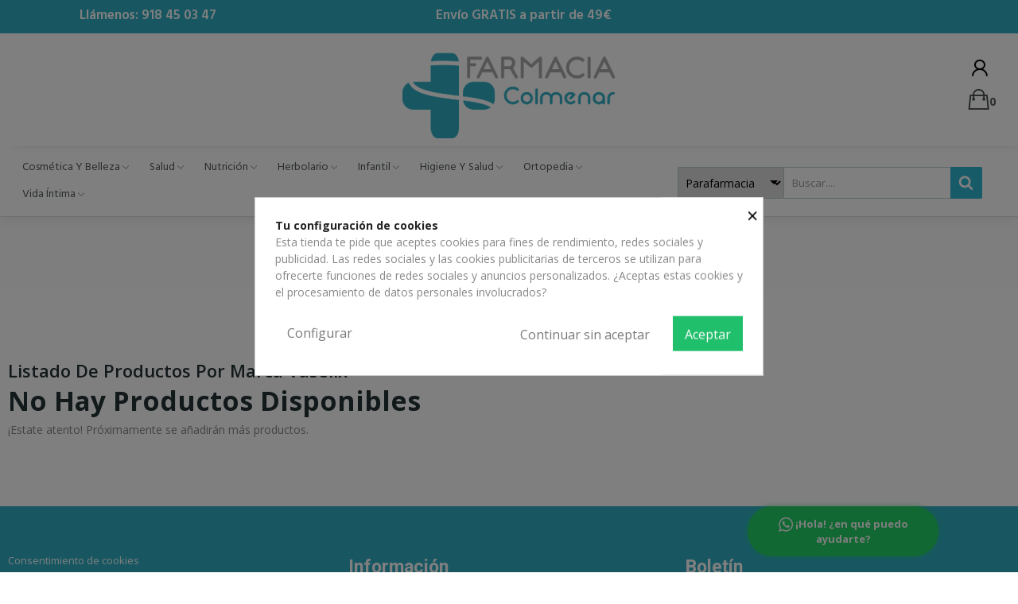

--- FILE ---
content_type: text/html; charset=utf-8
request_url: https://farmaciacolmenar.com/brand/351-vaselix
body_size: 26438
content:
<!doctype html>
<html lang="es-ES">

  <head>
    
      
  <meta charset="utf-8">


  <meta http-equiv="x-ua-compatible" content="ie=edge">



  <title>Vaselix</title>
  
    
  
  <meta name="description" content="">
  <meta name="keywords" content="">
      
      
  
  
    <script type="application/ld+json">
  {
    "@context": "https://schema.org",
    "@type": "Organization",
    "name" : "Farmacia Colmenar",
    "url" : "https://farmaciacolmenar.com/",
    "logo": {
      "@type": "ImageObject",
      "url":"https://farmaciacolmenar.com/img/logo-1685004073.jpg"
    }
  }
</script>

<script type="application/ld+json">
  {
    "@context": "https://schema.org",
    "@type": "WebPage",
    "isPartOf": {
      "@type": "WebSite",
      "url":  "https://farmaciacolmenar.com/",
      "name": "Farmacia Colmenar"
    },
    "name": "Vaselix",
    "url":  "https://farmaciacolmenar.com/brand/351-vaselix"
  }
</script>


  <script type="application/ld+json">
    {
      "@context": "https://schema.org",
      "@type": "BreadcrumbList",
      "itemListElement": [
                      {
              "@type": "ListItem",
              "position": 1,
              "name": "Inicio",
              "item": "https://farmaciacolmenar.com/"
              },                        {
              "@type": "ListItem",
              "position": 2,
              "name": "Marcas",
              "item": "https://farmaciacolmenar.com/brands"
              },                        {
              "@type": "ListItem",
              "position": 3,
              "name": "Vaselix",
              "item": "https://farmaciacolmenar.com/brand/351-vaselix"
              }            ]
          }
  </script>
  
  
  
  <script type="application/ld+json">
  {
    "@context": "https://schema.org",
    "@type": "ItemList",
    "itemListElement": [
        ]
        }
</script>

  
  
    
  

  
    <meta property="og:title" content="Vaselix" />
    <meta property="og:description" content="" />
    <meta property="og:url" content="https://farmaciacolmenar.com/brand/351-vaselix" />
    <meta property="og:site_name" content="Farmacia Colmenar" />
    <meta property="og:type" content="website" />    



  <meta name="viewport" content="width=device-width, initial-scale=1">



  <link rel="icon" type="image/vnd.microsoft.icon" href="https://farmaciacolmenar.com/img/favicon.ico?1685010341">
  <link rel="shortcut icon" type="image/x-icon" href="https://farmaciacolmenar.com/img/favicon.ico?1685010341">

 <script src="https://ajax.googleapis.com/ajax/libs/jquery/3.2.1/jquery.min.js"></script>

  



  	

  <script type="text/javascript">
        var CLOSE = "Close Categories";
        var ETS_BLOCKSEARCH_BUTTON_COLOR = "#2fb5d2";
        var MORE = "More Categories";
        var id_lang = 1;
        var pday_text = "day";
        var pdays_text = "days";
        var phour_text = "hour";
        var phours_text = "hours";
        var pmin_text = "min";
        var pmins_text = "mins";
        var pos_cart_count = 0;
        var pos_subscription = "https:\/\/farmaciacolmenar.com\/module\/posthemeoptions\/subscription";
        var possearch_number = 10;
        var prestashop = {"cart":{"products":[],"totals":{"total":{"type":"total","label":"Total","amount":0,"value":"0,00\u00a0\u20ac"},"total_including_tax":{"type":"total","label":"Total (impuestos incl.)","amount":0,"value":"0,00\u00a0\u20ac"},"total_excluding_tax":{"type":"total","label":"Total (impuestos excl.)","amount":0,"value":"0,00\u00a0\u20ac"}},"subtotals":{"products":{"type":"products","label":"Subtotal","amount":0,"value":"0,00\u00a0\u20ac"},"discounts":null,"shipping":{"type":"shipping","label":"Transporte","amount":0,"value":""},"tax":null},"products_count":0,"summary_string":"0 art\u00edculos","vouchers":{"allowed":1,"added":[]},"discounts":[],"minimalPurchase":0,"minimalPurchaseRequired":""},"currency":{"id":1,"name":"Euro","iso_code":"EUR","iso_code_num":"978","sign":"\u20ac"},"customer":{"lastname":null,"firstname":null,"email":null,"birthday":null,"newsletter":null,"newsletter_date_add":null,"optin":null,"website":null,"company":null,"siret":null,"ape":null,"is_logged":false,"gender":{"type":null,"name":null},"addresses":[]},"language":{"name":"Espa\u00f1ol (Spanish)","iso_code":"es","locale":"es-ES","language_code":"es","is_rtl":"0","date_format_lite":"d\/m\/Y","date_format_full":"d\/m\/Y H:i:s","id":1},"page":{"title":"","canonical":null,"meta":{"title":"Vaselix","description":"","keywords":"","robots":"index"},"page_name":"manufacturer","body_classes":{"lang-es":true,"lang-rtl":false,"country-ES":true,"currency-EUR":true,"layout-full-width":true,"page-manufacturer":true,"tax-display-enabled":true},"admin_notifications":[]},"shop":{"name":"Farmacia Colmenar","logo":"https:\/\/farmaciacolmenar.com\/img\/logo-1685004073.jpg","stores_icon":"https:\/\/farmaciacolmenar.com\/img\/logo_stores.png","favicon":"https:\/\/farmaciacolmenar.com\/img\/favicon.ico"},"urls":{"base_url":"https:\/\/farmaciacolmenar.com\/","current_url":"https:\/\/farmaciacolmenar.com\/brand\/351-vaselix","shop_domain_url":"https:\/\/farmaciacolmenar.com","img_ps_url":"https:\/\/farmaciacolmenar.com\/img\/","img_cat_url":"https:\/\/farmaciacolmenar.com\/img\/c\/","img_lang_url":"https:\/\/farmaciacolmenar.com\/img\/l\/","img_prod_url":"https:\/\/farmaciacolmenar.com\/img\/p\/","img_manu_url":"https:\/\/farmaciacolmenar.com\/img\/m\/","img_sup_url":"https:\/\/farmaciacolmenar.com\/img\/su\/","img_ship_url":"https:\/\/farmaciacolmenar.com\/img\/s\/","img_store_url":"https:\/\/farmaciacolmenar.com\/img\/st\/","img_col_url":"https:\/\/farmaciacolmenar.com\/img\/co\/","img_url":"https:\/\/farmaciacolmenar.com\/themes\/theme_ecolife\/assets\/img\/","css_url":"https:\/\/farmaciacolmenar.com\/themes\/theme_ecolife\/assets\/css\/","js_url":"https:\/\/farmaciacolmenar.com\/themes\/theme_ecolife\/assets\/js\/","pic_url":"https:\/\/farmaciacolmenar.com\/upload\/","pages":{"address":"https:\/\/farmaciacolmenar.com\/direccion","addresses":"https:\/\/farmaciacolmenar.com\/direcciones","authentication":"https:\/\/farmaciacolmenar.com\/iniciar-sesion","cart":"https:\/\/farmaciacolmenar.com\/carrito","category":"https:\/\/farmaciacolmenar.com\/index.php?controller=category","cms":"https:\/\/farmaciacolmenar.com\/index.php?controller=cms","contact":"https:\/\/farmaciacolmenar.com\/contactenos","discount":"https:\/\/farmaciacolmenar.com\/descuento","guest_tracking":"https:\/\/farmaciacolmenar.com\/seguimiento-pedido-invitado","history":"https:\/\/farmaciacolmenar.com\/historial-compra","identity":"https:\/\/farmaciacolmenar.com\/datos-personales","index":"https:\/\/farmaciacolmenar.com\/","my_account":"https:\/\/farmaciacolmenar.com\/mi-cuenta","order_confirmation":"https:\/\/farmaciacolmenar.com\/confirmacion-pedido","order_detail":"https:\/\/farmaciacolmenar.com\/index.php?controller=order-detail","order_follow":"https:\/\/farmaciacolmenar.com\/seguimiento-pedido","order":"https:\/\/farmaciacolmenar.com\/pedido","order_return":"https:\/\/farmaciacolmenar.com\/index.php?controller=order-return","order_slip":"https:\/\/farmaciacolmenar.com\/facturas-abono","pagenotfound":"https:\/\/farmaciacolmenar.com\/pagina-no-encontrada","password":"https:\/\/farmaciacolmenar.com\/recuperar-contrase\u00f1a","pdf_invoice":"https:\/\/farmaciacolmenar.com\/index.php?controller=pdf-invoice","pdf_order_return":"https:\/\/farmaciacolmenar.com\/index.php?controller=pdf-order-return","pdf_order_slip":"https:\/\/farmaciacolmenar.com\/index.php?controller=pdf-order-slip","prices_drop":"https:\/\/farmaciacolmenar.com\/productos-rebajados","product":"https:\/\/farmaciacolmenar.com\/index.php?controller=product","search":"https:\/\/farmaciacolmenar.com\/busqueda","sitemap":"https:\/\/farmaciacolmenar.com\/mapa-del-sitio","stores":"https:\/\/farmaciacolmenar.com\/tiendas","supplier":"https:\/\/farmaciacolmenar.com\/proveedor","register":"https:\/\/farmaciacolmenar.com\/iniciar-sesion?create_account=1","order_login":"https:\/\/farmaciacolmenar.com\/pedido?login=1"},"alternative_langs":[],"theme_assets":"\/themes\/theme_ecolife\/assets\/","actions":{"logout":"https:\/\/farmaciacolmenar.com\/?mylogout="},"no_picture_image":{"bySize":{"small_default":{"url":"https:\/\/farmaciacolmenar.com\/img\/p\/es-default-small_default.jpg","width":98,"height":98},"cart_default":{"url":"https:\/\/farmaciacolmenar.com\/img\/p\/es-default-cart_default.jpg","width":125,"height":125},"home_default":{"url":"https:\/\/farmaciacolmenar.com\/img\/p\/es-default-home_default.jpg","width":400,"height":400},"medium_default":{"url":"https:\/\/farmaciacolmenar.com\/img\/p\/es-default-medium_default.jpg","width":600,"height":600},"large_default":{"url":"https:\/\/farmaciacolmenar.com\/img\/p\/es-default-large_default.jpg","width":800,"height":800}},"small":{"url":"https:\/\/farmaciacolmenar.com\/img\/p\/es-default-small_default.jpg","width":98,"height":98},"medium":{"url":"https:\/\/farmaciacolmenar.com\/img\/p\/es-default-home_default.jpg","width":400,"height":400},"large":{"url":"https:\/\/farmaciacolmenar.com\/img\/p\/es-default-large_default.jpg","width":800,"height":800},"legend":""}},"configuration":{"display_taxes_label":true,"display_prices_tax_incl":true,"is_catalog":false,"show_prices":true,"opt_in":{"partner":true},"quantity_discount":{"type":"discount","label":"Descuento unitario"},"voucher_enabled":1,"return_enabled":0},"field_required":[],"breadcrumb":{"links":[{"title":"Inicio","url":"https:\/\/farmaciacolmenar.com\/"},{"title":"Marcas","url":"https:\/\/farmaciacolmenar.com\/brands"},{"title":"Vaselix","url":"https:\/\/farmaciacolmenar.com\/brand\/351-vaselix"}],"count":3},"link":{"protocol_link":"https:\/\/","protocol_content":"https:\/\/"},"time":1768758014,"static_token":"aec40e121e16cb6aa93d76d40f01539b","token":"94d29ceb70605749b25fec98dbf4bc17","debug":false};
        var prestashopFacebookAjaxController = "https:\/\/farmaciacolmenar.com\/module\/ps_facebook\/Ajax";
        var psec_text = "sec";
        var psecs_text = "secs";
        var psemailsubscription_subscription = "https:\/\/farmaciacolmenar.com\/module\/ps_emailsubscription\/subscription";
        var psr_icon_color = "#F19D76";
        var search_url = "https:\/\/farmaciacolmenar.com\/busqueda";
      </script>
		<link rel="stylesheet" href="https://fonts.googleapis.com/css?family=Open+Sans:300,300i,400,400i,600,600i,700,700i,800,800i&amp;display=swap&amp;subset=cyrillic,cyrillic-ext,greek,greek-ext,latin-ext,vietnamese" media="all">
		<link rel="stylesheet" href="https://fonts.googleapis.com/css?family=Hind:100,100italic,200,200italic,300,300italic,400,400italic,500,500italic,600,600italic,700,700italic,800,800italic,900,900italic&amp;display=swap" media="all">
		<link rel="stylesheet" href="https://fonts.googleapis.com/css?family=Roboto:100,100italic,200,200italic,300,300italic,400,400italic,500,500italic,600,600italic,700,700italic,800,800italic,900,900italic%7CRoboto+Slab:100,100italic,200,200italic,300,300italic,400,400italic,500,500italic,600,600italic,700,700italic,800,800italic,900,900italic&amp;display=swap" media="all">
		<link rel="stylesheet" href="https://farmaciacolmenar.com/themes/theme_ecolife/assets/cache/theme-dce92131.css" media="all">
	
		<style>
	/* Start custom CSS for ps-widget-module, class: .elementor-element-50f3582 */.searched_category, option.selected{
width: auto !important;
}/* End custom CSS */
/* Start custom CSS for ps-widget-module, class: .elementor-element-6ce3f9d */.searched_category, option.selected{
width: auto !important;
}/* End custom CSS */
/* Start custom CSS for email-subscription, class: .elementor-element-677ebab5 */a{
    color: #ffffff
    
}

a:hover{
    color: #ffffff
    
}/* End custom CSS */
	</style>
	


	<script>
			var ceFrontendConfig = {"environmentMode":{"edit":false,"wpPreview":false},"is_rtl":false,"breakpoints":{"xs":0,"sm":480,"md":768,"lg":1025,"xl":1440,"xxl":1600},"version":"2.5.11.5","urls":{"assets":"\/modules\/creativeelements\/views\/"},"productQuickView":0,"settings":{"page":[],"general":{"elementor_global_image_lightbox":"1","elementor_enable_lightbox_in_editor":"yes","elementor_lightbox_enable_counter":"yes","elementor_lightbox_enable_zoom":"yes","elementor_lightbox_title_src":"title","elementor_lightbox_description_src":"caption"}},"post":{"id":"351050101","title":"Vaselix","excerpt":""}};
		</script>
        <link rel="preload" href="/modules/creativeelements/views/lib/ceicons/fonts/ceicons.woff2?fj664s"
            as="font" type="font/woff2" crossorigin>
                <link rel="preload" href="/modules/creativeelements/views/lib/font-awesome/fonts/fontawesome-webfont.woff2?v=4.7.0"
            as="font" type="font/woff2" crossorigin>
        <!--CE-JS-->


  <style>
            div#cookiesplus-modal,
        #cookiesplus-modal > div,
        #cookiesplus-modal p {
            background-color: #FFFFFF !important;
        }
    
    
            #cookiesplus-modal .cookiesplus-accept {
            background-color: #20BF6B !important;
        }
    
            #cookiesplus-modal .cookiesplus-accept {
            border: 1px solid #20BF6B !important;
        }
    

            #cookiesplus-modal .cookiesplus-accept {
            color: #FFFFFF !important;
        }
    
            #cookiesplus-modal .cookiesplus-accept {
            font-size: 16px !important;
        }
    
    
            #cookiesplus-modal .cookiesplus-more-information {
            background-color: #FFFFFF !important;
        }
    
            #cookiesplus-modal .cookiesplus-more-information {
            border: 1px solid #FFFFFF !important;
        }
    
            #cookiesplus-modal .cookiesplus-more-information {
            color: #7A7A7A !important;
        }
    
            #cookiesplus-modal .cookiesplus-more-information {
            font-size: 16px !important;
        }
    
    
            #cookiesplus-modal .cookiesplus-reject {
            background-color: #FFFFFF !important;
        }
    
            #cookiesplus-modal .cookiesplus-reject {
            border: 1px solid #FFFFFF !important;
        }
    
            #cookiesplus-modal .cookiesplus-reject {
            color: #7A7A7A !important;
        }
    
            #cookiesplus-modal .cookiesplus-reject {
            font-size: 16px !important;
        }
    
    
            #cookiesplus-modal .cookiesplus-save:not([disabled]) {
            background-color: #FFFFFF !important;
        }
    
            #cookiesplus-modal .cookiesplus-save:not([disabled]) {
            border: 1px solid #FFFFFF !important;
        }
    
            #cookiesplus-modal .cookiesplus-save:not([disabled]) {
            color: #7A7A7A !important;
        }
    
            #cookiesplus-modal .cookiesplus-save {
            font-size: 16px !important;
        }
    
    
    
    #cookiesplus-tab {
                     bottom: 0;
                left: 0;
                    
                    background-color: #30b0c6 !important;
        
            }
</style>
<meta name="google-site-verification" content="uFlZDTbi5cuV6Czht00fcTFl4mMnv3Hdjvug33-o8lg" /><!-- Google tag (gtag.js) -->
<script async src="https://www.googletagmanager.com/gtag/js?id=AW-318314952"></script>
<script>
  window.dataLayer = window.dataLayer || [];
  function gtag(){dataLayer.push(arguments);}
  gtag('js', new Date());

  gtag('config', 'AW-318314952');
</script>
<style>

        .sbc-product-price {
        display:none !important;
    }
    .sbc-item-wrapper .product-list-reviews{
    display:none !important;
    }
            #search_block_top .button-search, .sbc_show_more.ac_over,
    .searched_category option:hover
    {
        background-color: #2fb5d2 !important;
    }
            #search_block_top .button-search:hover,.sbc_show_more:hover {
        background-color: #2592a9 !important;
    }
    </style><style type="text/css">
.animation1 {
	 -webkit-transition-duration: 500ms !important;
    -moz-transition-duration: 500ms !important;
    -o-transition-duration: 500ms !important;
    transition-duration: 500ms !important;
}

</style><style type="text/css">
    .whatsapp.bottom-right{
  margin: 10px 100px 20px 0px !important;

  display: inline-flex;
  align-items: center;
  justify-content: center;
  gap: .4rem;

  padding: 8px 20px;
  font-size: .95rem;
  font-weight: 700;

  border-radius: 32px;
  background-color: #25D366;
  color: #fff;
  text-decoration: none;
  box-shadow: 0 4px 14px rgba(0,0,0,.15);

  opacity: 0;
  transform: translateY(40px);
  animation:
    fadeInUp .8s ease forwards,
    pulseGlow 2.5s ease-in-out infinite 1s;

  transition: transform .25s ease;

  /* Nuevo: texto en dos líneas */
  max-width: 240px;
  text-align: center;
  white-space: normal;
  line-height: 1.3;
}

.whatsapp.bottom-right:hover{
  transform: translateY(-4px) scale(1.03);
  box-shadow: 0 6px 18px rgba(37,211,102,.45);
}

/* Icono WhatsApp bien alineado */
.whatsapp.bottom-right img {
  width: 18px;
  height: 18px;
  display: inline-block;
  vertical-align: middle;
}

/* Animaciones */
@keyframes fadeInUp{
  100%{opacity:1; transform:translateY(0);}
}
@keyframes pulseGlow {
  0%, 100% {
    box-shadow: 0 0 0px rgba(37,211,102, 0.3);
  }
  50% {
    box-shadow: 0 0 20px 6px rgba(37,211,102, 0.6);
  }
}
</style>
        <a class="whatsappchat-anchor" target="_blank" href="https://wa.me/34618235379?text=">        <div class="whatsapp whatsapp_1 whatsapp-badge bottom-right"
            >
            <span style="background-color: #25d366">
                <i class="whatsapp-icon" ></i>
                ¡Hola! ¿en qué puedo ayudarte?            </span>
        </div>
    </a>    


    
  </head>

  <body id="manufacturer" class="layout_wide   lang-es country-es currency-eur layout-full-width page-manufacturer tax-display-enabled elementor-page elementor-page-351050101    ">
     
      
    

    <main>
      
              

      <header id="header" class="use-sticky">
        
          	            <div data-elementor-type="page" data-elementor-id="2010000" class="elementor elementor-2010000" data-elementor-settings="[]">
            <div class="elementor-section-wrap">        <section class="elementor-element elementor-element-73a8e3f4 elementor-hidden-tablet elementor-hidden-phone elementor-section-content-middle elementor-section-boxed elementor-section-height-default elementor-section-height-default elementor-section elementor-top-section" data-id="73a8e3f4" data-element_type="section" data-settings="{&quot;background_background&quot;:&quot;classic&quot;}">
                            <div class="elementor-container elementor-column-gap-no">
                            <div class="elementor-row">
                <div class="elementor-element elementor-element-2eb57c63 elementor-column elementor-col-50 elementor-top-column" data-id="2eb57c63" data-element_type="column">
            <div class="elementor-column-wrap elementor-element-populated">
                <div class="elementor-widget-wrap">
                <div class="elementor-element elementor-element-276a1248 elementor-widget__width-auto elementor-widget elementor-widget-text-editor" data-id="276a1248" data-element_type="widget" data-widget_type="text-editor.default">
        <div class="elementor-widget-container">        <div class="elementor-text-editor elementor-clearfix"><p>Llámenos: 918 45 03 47</p></div>
        </div>        </div>
                        </div>
            </div>
        </div>
                <div class="elementor-element elementor-element-2b0e3928 elementor-column elementor-col-50 elementor-top-column" data-id="2b0e3928" data-element_type="column">
            <div class="elementor-column-wrap elementor-element-populated">
                <div class="elementor-widget-wrap">
                <div class="elementor-element elementor-element-92c78fc elementor-widget__width-auto elementor-widget elementor-widget-text-editor" data-id="92c78fc" data-element_type="widget" data-widget_type="text-editor.default">
        <div class="elementor-widget-container">        <div class="elementor-text-editor elementor-clearfix"><p style="text-align: center;">Envío GRATIS a partir de 49€</p></div>
        </div>        </div>
                        </div>
            </div>
        </div>
                        </div>
            </div>
        </section>
                <section class="elementor-element elementor-element-28566c90 elementor-hidden-tablet elementor-hidden-phone elementor-section-content-middle elementor-section-boxed elementor-section-height-default elementor-section-height-default elementor-section elementor-top-section" data-id="28566c90" data-element_type="section" data-settings="{&quot;background_background&quot;:&quot;classic&quot;}">
                            <div class="elementor-container elementor-column-gap-no">
                            <div class="elementor-row">
                <div class="elementor-element elementor-element-17be2ee5 elementor-column elementor-col-33 elementor-top-column" data-id="17be2ee5" data-element_type="column">
            <div class="elementor-column-wrap">
                <div class="elementor-widget-wrap">
                        </div>
            </div>
        </div>
                <div class="elementor-element elementor-element-7029066c elementor-column elementor-col-33 elementor-top-column" data-id="7029066c" data-element_type="column">
            <div class="elementor-column-wrap elementor-element-populated">
                <div class="elementor-widget-wrap">
                <div class="elementor-element elementor-element-40bcdb95 elementor-widget elementor-widget-image" data-id="40bcdb95" data-element_type="widget" data-widget_type="image.default">
        <div class="elementor-widget-container">        <div class="elementor-image">
                            <a href="/" data-elementor-open-lightbox>
                    <img src="/img/cms/my-shop-logo-1622046955.jpg" loading="lazy" alt="se veria el logotipo de farmacia Colmenar" width="656" height="265">                    </a>
                                </div>
        </div>        </div>
                        </div>
            </div>
        </div>
                <div class="elementor-element elementor-element-2a5aa28 elementor-column elementor-col-33 elementor-top-column" data-id="2a5aa28" data-element_type="column">
            <div class="elementor-column-wrap elementor-element-populated">
                <div class="elementor-widget-wrap">
                <div class="elementor-element elementor-element-4a47ad82 elementor-widget__width-auto elementor-widget elementor-widget-text-editor" data-id="4a47ad82" data-element_type="widget" data-widget_type="text-editor.default">
        <div class="elementor-widget-container">        <div class="elementor-text-editor elementor-clearfix"><p><span class="sr-only">Mi cuenta</span></p></div>
        </div>        </div>
                <div class="elementor-element elementor-element-2537755f elementor-widget__width-auto elementor-widget elementor-widget-text-editor" data-id="2537755f" data-element_type="widget" data-widget_type="text-editor.default">
        <div class="elementor-widget-container">        <div class="elementor-text-editor elementor-clearfix"><p><span class="sr-only">Lista de deseos</span></p></div>
        </div>        </div>
                <div class="elementor-element elementor-element-3720d30f elementor-widget__width-auto elementor-widget elementor-widget-text-editor" data-id="3720d30f" data-element_type="widget" data-widget_type="text-editor.default">
        <div class="elementor-widget-container">        <div class="elementor-text-editor elementor-clearfix"><p><span class="sr-only">Carrito</span></p></div>
        </div>        </div>
                <div class="elementor-element elementor-element-dc2d9bf button-layout-icon pewidth-inline pos-dropdown-left elementor-widget elementor-widget-posAccount" data-id="dc2d9bf" data-element_type="widget" data-settings="{&quot;search_width&quot;:&quot;inline&quot;}" data-widget_type="posAccount.default">
        <div class="elementor-widget-container">		<div class="pos-account pos-header-element ">
			<a href="https://farmaciacolmenar.com/mi-cuenta" class="account-login" >
				<i class="icon-rt-user"></i>
									<span>Iniciar sesión</span>
							</a>
					</div>
		</div>        </div>
                <div class="elementor-element elementor-element-690da684 button-layout-icon pewidth-inline elementor-widget elementor-widget-posCart" data-id="690da684" data-element_type="widget" data-settings="{&quot;search_width&quot;:&quot;inline&quot;}" data-widget_type="posCart.default">
        <div class="elementor-widget-container"><div id="_desktop_cart_block">
  <div class="blockcart cart-preview cart-default" data-refresh-url="//farmaciacolmenar.com/module/posshoppingcart/ajax" data-cartitems="0">
     <a rel="nofollow" href="//farmaciacolmenar.com/carrito?action=show">
                <i class="icon-rt-bag2"></i>
                <span class="cart-products-total">0,00 €</span>
        <span class="cart-products-count">0</span>
    </a>
	           <div class="popup_cart popup-dropdown">
          <ul>
                      </ul>
          <div class="price_content">
            
              
<div class="cart-detailed-totals js-cart-detailed-totals">
    <div class="card-block cart-detailed-subtotals js-cart-detailed-subtotals">
                  <div class="cart-summary-line" id="cart-subtotal-products">
          <span class="label js-subtotal">
                          0 artículos
                      </span>
          <span class="value">
            0,00 €
          </span>
                  </div>
                                          </div>

  
    <div class="card-block cart-summary-totals js-cart-summary-totals">

  
          <div class="cart-summary-line cart-total">
        <span class="label">Total&nbsp;(impuestos inc.)</span>
        <span class="value">0,00 €</span>
      </div>
      

  
      

</div>
  
</div>

            
          </div>
          <div class="checkout">
            <a href="//farmaciacolmenar.com/carrito?action=show" class="btn btn-primary">Tramitar Pedido</a> 
          </div>
      </div>
    	  </div>
</div>
</div>        </div>
                        </div>
            </div>
        </div>
                        </div>
            </div>
        </section>
                <section class="elementor-element elementor-element-ca42c76 sticky-inner elementor-hidden-tablet elementor-hidden-phone elementor-section-stretched elementor-section-boxed elementor-section-height-default elementor-section-height-default elementor-section elementor-top-section" data-id="ca42c76" data-element_type="section" data-settings="{&quot;background_background&quot;:&quot;classic&quot;,&quot;stretch_section&quot;:&quot;section-stretched&quot;}">
                            <div class="elementor-container elementor-column-gap-default">
                            <div class="elementor-row">
                <div class="elementor-element elementor-element-2f64d20 elementor-column elementor-col-50 elementor-top-column" data-id="2f64d20" data-element_type="column">
            <div class="elementor-column-wrap elementor-element-populated">
                <div class="elementor-widget-wrap">
                <div class="elementor-element elementor-element-dfcce6e pewidth-fullwidth elementor-widget__width-inherit elementor-widget elementor-widget-pos_menu" data-id="dfcce6e" data-element_type="widget" data-settings="{&quot;search_width&quot;:&quot;fullwidth&quot;}" data-widget_type="pos_menu.default">
        <div class="elementor-widget-container"><div id="_desktop_megamenu" class="main-menu ">
<div class="pos-menu-horizontal">
	<ul class="menu-content"> 
			 			
				<li class=" menu-item menu-item3   hasChild">
					<a  style="" href="https://farmaciacolmenar.com/14-cosmetica" >
						
												<span>Cosmética y belleza</span>
																		 <i class="hidden-md-down icon-rt-arrow-down"></i> 
					</a>
																											<span class="icon-drop-mobile"><i class="material-icons add">add</i><i class="material-icons remove">remove </i></span><div class="menu-dropdown cat-drop-menu menu_slidedown"><ul class="pos-sub-inner"><li><a href="https://farmaciacolmenar.com/15-cosmetica-de-manos" class=""><span>Cosmética de Manos</span></a><span class="icon-drop-mobile"><i class="material-icons add">add</i><i class="material-icons remove">remove </i></span><div class="menu-dropdown cat-drop-menu "><ul class="pos-sub-inner"><li><a href="https://farmaciacolmenar.com/16-hidratantes-manos" class=""><span>Hidratantes Manos</span></a></li><li><a href="https://farmaciacolmenar.com/27-tratamiento-unas" class=""><span>Tratamiento Uñas</span></a></li><li><a href="https://farmaciacolmenar.com/128-manicura" class=""><span>Manicura</span></a></li><li><a href="https://farmaciacolmenar.com/318-tratamientos-manos" class=""><span>Tratamientos Manos</span></a></li></ul></div></li><li><a href="https://farmaciacolmenar.com/25-cosmetica-facial" class=""><span>Cosmética Facial</span></a><span class="icon-drop-mobile"><i class="material-icons add">add</i><i class="material-icons remove">remove </i></span><div class="menu-dropdown cat-drop-menu "><ul class="pos-sub-inner"><li><a href="https://farmaciacolmenar.com/26-hidratante-rostro" class=""><span>Hidratante Rostro</span></a></li><li><a href="https://farmaciacolmenar.com/44-contorno-de-ojos" class=""><span>Contorno de Ojos</span></a></li><li><a href="https://farmaciacolmenar.com/46-tratamiento-labial" class=""><span>Tratamiento Labial</span></a></li><li><a href="https://farmaciacolmenar.com/48-desmaquillantes" class=""><span>Desmaquillantes</span></a></li><li><a href="https://farmaciacolmenar.com/86-antiarrugas-antiedad" class=""><span>Antiarrugas - Antiedad</span></a></li><li><a href="https://farmaciacolmenar.com/105-antiojeras" class=""><span>Antiojeras</span></a></li><li><a href="https://farmaciacolmenar.com/117-serum" class=""><span>Serum</span></a></li><li><a href="https://farmaciacolmenar.com/118-limpieza" class=""><span>Limpieza</span></a></li><li><a href="https://farmaciacolmenar.com/127-maquillaje" class=""><span>Maquillaje</span></a></li><li><a href="https://farmaciacolmenar.com/173-acne" class=""><span>Acné</span></a></li><li><a href="https://farmaciacolmenar.com/176-antimanchas" class=""><span>Antimanchas</span></a></li><li><a href="https://farmaciacolmenar.com/177-despigmentantes" class=""><span>Despigmentantes</span></a></li><li><a href="https://farmaciacolmenar.com/188-exfoliante-facial" class=""><span>Exfoliante Facial</span></a></li><li><a href="https://farmaciacolmenar.com/199-dermatitis-seborreica" class=""><span>Dermatitis Seborreica</span></a></li><li><a href="https://farmaciacolmenar.com/222-mascarilla-facial" class=""><span>Mascarilla Facial</span></a></li><li><a href="https://farmaciacolmenar.com/252-piel-irritada-y-danada" class=""><span>Piel Irritada y Dañada</span></a></li><li><a href="https://farmaciacolmenar.com/265-pieles-atopicas" class=""><span>Pieles Atópicas</span></a></li><li><a href="https://farmaciacolmenar.com/270-tratamiento-facial" class=""><span>Tratamiento Facial</span></a></li><li><a href="https://farmaciacolmenar.com/313-reafirmantes" class=""><span>Reafirmantes</span></a></li></ul></div></li><li><a href="https://farmaciacolmenar.com/60-cosmetica-de-pies" class=""><span>Cosmética de Pies</span></a><span class="icon-drop-mobile"><i class="material-icons add">add</i><i class="material-icons remove">remove </i></span><div class="menu-dropdown cat-drop-menu "><ul class="pos-sub-inner"><li><a href="https://farmaciacolmenar.com/61-pedicura" class=""><span>Pedicura</span></a></li><li><a href="https://farmaciacolmenar.com/135-hidratantes" class=""><span>Hidratantes</span></a></li><li><a href="https://farmaciacolmenar.com/275-tratamiento-pies" class=""><span>Tratamiento Pies</span></a></li></ul></div></li><li><a href="https://farmaciacolmenar.com/64-cosmetica-corporal" class=""><span>Cosmética Corporal</span></a><span class="icon-drop-mobile"><i class="material-icons add">add</i><i class="material-icons remove">remove </i></span><div class="menu-dropdown cat-drop-menu "><ul class="pos-sub-inner"><li><a href="https://farmaciacolmenar.com/65-cicatrices" class=""><span>Cicatrices</span></a></li><li><a href="https://farmaciacolmenar.com/71-piel-irritada-y-danada" class=""><span>Piel Irritada y Dañada</span></a></li><li><a href="https://farmaciacolmenar.com/92-hidratantes" class=""><span>Hidratantes</span></a></li><li><a href="https://farmaciacolmenar.com/98-decolorante-vello" class=""><span>Decolorante Vello</span></a></li><li><a href="https://farmaciacolmenar.com/156-pieles-atopicas" class=""><span>Pieles Atópicas</span></a></li><li><a href="https://farmaciacolmenar.com/174-anticeluliticos" class=""><span>Anticelulíticos</span></a></li><li><a href="https://farmaciacolmenar.com/211-aceites-corporales" class=""><span>Aceites Corporales</span></a></li><li><a href="https://farmaciacolmenar.com/219-colonias-perfumes" class=""><span>Colonias - Perfumes</span></a></li><li><a href="https://farmaciacolmenar.com/220-tatuajes" class=""><span>Tatuajes</span></a></li><li><a href="https://farmaciacolmenar.com/221-antiestrias" class=""><span>Antiestrías</span></a></li><li><a href="https://farmaciacolmenar.com/294-tratamiento-verrugas" class=""><span>Tratamiento Verrugas</span></a></li><li><a href="https://farmaciacolmenar.com/297-exfoliantes" class=""><span>Exfoliantes</span></a></li><li><a href="https://farmaciacolmenar.com/334-reafirmante" class=""><span>Reafirmante</span></a></li><li><a href="https://farmaciacolmenar.com/351-varices" class=""><span>Varices</span></a></li></ul></div></li><li><a href="https://farmaciacolmenar.com/99-cosmetica-cabello" class=""><span>Cosmética Cabello</span></a><span class="icon-drop-mobile"><i class="material-icons add">add</i><i class="material-icons remove">remove </i></span><div class="menu-dropdown cat-drop-menu "><ul class="pos-sub-inner"><li><a href="https://farmaciacolmenar.com/100-tintes" class=""><span>Tintes</span></a></li></ul></div></li><li><a href="https://farmaciacolmenar.com/271-cosmetica-de-hombre" class=""><span>Cosmética de Hombre</span></a><span class="icon-drop-mobile"><i class="material-icons add">add</i><i class="material-icons remove">remove </i></span><div class="menu-dropdown cat-drop-menu "><ul class="pos-sub-inner"><li><a href="https://farmaciacolmenar.com/272-colonias" class=""><span>Colonias</span></a></li></ul></div></li></ul></div>
									</li>
			 			
				<li class=" menu-item menu-item13   hasChild">
					<a  style="" href="https://farmaciacolmenar.com/11-salud" >
						
												<span>Salud</span>
																		 <i class="hidden-md-down icon-rt-arrow-down"></i> 
					</a>
																											<span class="icon-drop-mobile"><i class="material-icons add">add</i><i class="material-icons remove">remove </i></span><div class="menu-dropdown cat-drop-menu menu_slidedown"><ul class="pos-sub-inner"><li><a href="https://farmaciacolmenar.com/12-ortopedia" class=""><span>Ortopedia</span></a><span class="icon-drop-mobile"><i class="material-icons add">add</i><i class="material-icons remove">remove </i></span><div class="menu-dropdown cat-drop-menu "><ul class="pos-sub-inner"><li><a href="https://farmaciacolmenar.com/13-plantillas-protectores-parches" class=""><span>Plantillas - Protectores - Parches</span></a></li><li><a href="https://farmaciacolmenar.com/28-medias-pantys-calcetines" class=""><span>Medias - Pantys - Calcetines</span></a></li><li><a href="https://farmaciacolmenar.com/45-munequeras" class=""><span>Muñequeras</span></a></li><li><a href="https://farmaciacolmenar.com/47-coderas" class=""><span>Coderas</span></a></li><li><a href="https://farmaciacolmenar.com/55-fajas" class=""><span>Fajas</span></a></li><li><a href="https://farmaciacolmenar.com/115-almohadilla-electrica" class=""><span>Almohadilla Eléctrica</span></a></li><li><a href="https://farmaciacolmenar.com/208-cabestrillos" class=""><span>Cabestrillos</span></a></li><li><a href="https://farmaciacolmenar.com/209-tobilleras" class=""><span>Tobilleras</span></a></li><li><a href="https://farmaciacolmenar.com/226-articulaciones" class=""><span>Articulaciones</span></a></li><li><a href="https://farmaciacolmenar.com/227-rodilleras" class=""><span>Rodilleras</span></a></li><li><a href="https://farmaciacolmenar.com/240-absorbentes" class=""><span>Absorbentes</span></a></li><li><a href="https://farmaciacolmenar.com/244-rehabilitacion" class=""><span>Rehabilitación</span></a></li><li><a href="https://farmaciacolmenar.com/246-talonera" class=""><span>Talonera</span></a></li><li><a href="https://farmaciacolmenar.com/262-juanetes" class=""><span>Juanetes</span></a></li><li><a href="https://farmaciacolmenar.com/263-pies" class=""><span>Pies</span></a></li><li><a href="https://farmaciacolmenar.com/283-orinal" class=""><span>Orinal</span></a></li><li><a href="https://farmaciacolmenar.com/337-bolsas-de-agua" class=""><span>Bolsas de Agua</span></a></li></ul></div></li><li><a href="https://farmaciacolmenar.com/34-botiquin" class=""><span>Botiquín</span></a><span class="icon-drop-mobile"><i class="material-icons add">add</i><i class="material-icons remove">remove </i></span><div class="menu-dropdown cat-drop-menu "><ul class="pos-sub-inner"><li><a href="https://farmaciacolmenar.com/35-antimosquitos" class=""><span>Antimosquitos</span></a></li><li><a href="https://farmaciacolmenar.com/136-vaselina" class=""><span>Vaselina</span></a></li><li><a href="https://farmaciacolmenar.com/166-diabetes" class=""><span>Diabetes</span></a></li><li><a href="https://farmaciacolmenar.com/216-picaduras" class=""><span>Picaduras</span></a></li><li><a href="https://farmaciacolmenar.com/218-apositos" class=""><span>Apósitos</span></a></li><li><a href="https://farmaciacolmenar.com/259-pastilleros" class=""><span>Pastilleros</span></a></li><li><a href="https://farmaciacolmenar.com/260-quemaduras" class=""><span>Quemaduras</span></a></li><li><a href="https://farmaciacolmenar.com/261-heridas" class=""><span>Heridas</span></a></li><li><a href="https://farmaciacolmenar.com/288-tests" class=""><span>Tests</span></a></li><li><a href="https://farmaciacolmenar.com/293-golpes" class=""><span>Golpes</span></a></li><li><a href="https://farmaciacolmenar.com/295-ampollas" class=""><span>Ampollas</span></a></li></ul></div></li><li><a href="https://farmaciacolmenar.com/52-salud-respiratoria" class=""><span>Salud Respiratoria</span></a><span class="icon-drop-mobile"><i class="material-icons add">add</i><i class="material-icons remove">remove </i></span><div class="menu-dropdown cat-drop-menu "><ul class="pos-sub-inner"><li><a href="https://farmaciacolmenar.com/53-congestion-nasal" class=""><span>Congestión Nasal</span></a></li><li><a href="https://farmaciacolmenar.com/125-tos-y-garganta" class=""><span>Tos Y Garganta</span></a></li><li><a href="https://farmaciacolmenar.com/202-antirronquidos" class=""><span>Antirronquidos</span></a></li><li><a href="https://farmaciacolmenar.com/204-hidratante-nasal" class=""><span>Hidratante Nasal</span></a></li><li><a href="https://farmaciacolmenar.com/217-dejar-de-fumar" class=""><span>Dejar de Fumar</span></a></li><li><a href="https://farmaciacolmenar.com/248-agua-de-mar" class=""><span>Agua de Mar</span></a></li><li><a href="https://farmaciacolmenar.com/279-tiras-nasales" class=""><span>Tiras Nasales</span></a></li><li><a href="https://farmaciacolmenar.com/357-resfriado" class=""><span>Resfriado</span></a></li></ul></div></li><li><a href="https://farmaciacolmenar.com/58-oido" class=""><span>Oído</span></a><span class="icon-drop-mobile"><i class="material-icons add">add</i><i class="material-icons remove">remove </i></span><div class="menu-dropdown cat-drop-menu "><ul class="pos-sub-inner"><li><a href="https://farmaciacolmenar.com/59-tapones" class=""><span>Tapones</span></a></li><li><a href="https://farmaciacolmenar.com/241-tratamiento-de-oidos" class=""><span>Tratamiento de Oídos</span></a></li></ul></div></li><li><a href="https://farmaciacolmenar.com/62-productos-sanitarios" class=""><span>Productos Sanitarios</span></a><span class="icon-drop-mobile"><i class="material-icons add">add</i><i class="material-icons remove">remove </i></span><div class="menu-dropdown cat-drop-menu "><ul class="pos-sub-inner"><li><a href="https://farmaciacolmenar.com/63-termometros" class=""><span>Termómetros</span></a></li><li><a href="https://farmaciacolmenar.com/68-vendas-y-gasas" class=""><span>Vendas y Gasas</span></a></li><li><a href="https://farmaciacolmenar.com/77-incontinencia" class=""><span>Incontinencia</span></a></li><li><a href="https://farmaciacolmenar.com/85-esparadrapos-y-algodon" class=""><span>Esparadrapos y Algodón</span></a></li><li><a href="https://farmaciacolmenar.com/87-guantes-y-dediles" class=""><span>Guantes y Dediles</span></a></li><li><a href="https://farmaciacolmenar.com/107-desinfectantes" class=""><span>Desinfectantes</span></a></li><li><a href="https://farmaciacolmenar.com/138-equipos-de-puncion" class=""><span>Equipos de Punción</span></a></li><li><a href="https://farmaciacolmenar.com/139-accesorios-sanitarios" class=""><span>Accesorios Sanitarios</span></a></li><li><a href="https://farmaciacolmenar.com/161-apositos" class=""><span>Apósitos</span></a></li><li><a href="https://farmaciacolmenar.com/191-mascarillas-de-proteccion" class=""><span>Mascarillas de Protección</span></a></li><li><a href="https://farmaciacolmenar.com/233-area-del-dolor" class=""><span>Area del Dolor</span></a></li><li><a href="https://farmaciacolmenar.com/287-ulceras-por-presion" class=""><span>Úlceras por Presión</span></a></li><li><a href="https://farmaciacolmenar.com/312-ostomia" class=""><span>Ostomía</span></a></li></ul></div></li><li><a href="https://farmaciacolmenar.com/69-salud-sexual" class=""><span>Salud Sexual</span></a><span class="icon-drop-mobile"><i class="material-icons add">add</i><i class="material-icons remove">remove </i></span><div class="menu-dropdown cat-drop-menu "><ul class="pos-sub-inner"><li><a href="https://farmaciacolmenar.com/70-lubricantes" class=""><span>Lubricantes</span></a></li><li><a href="https://farmaciacolmenar.com/119-preservativos" class=""><span>Preservativos</span></a></li><li><a href="https://farmaciacolmenar.com/169-test-de-embarazo" class=""><span>Test de Embarazo</span></a></li><li><a href="https://farmaciacolmenar.com/179-vigorizante" class=""><span>Vigorizante</span></a></li><li><a href="https://farmaciacolmenar.com/282-ejercitadores-sexuales" class=""><span>Ejercitadores Sexuales</span></a></li><li><a href="https://farmaciacolmenar.com/286-test-de-ovulacion-y-fertilidad" class=""><span>Test de Ovulación y Fertilidad</span></a></li></ul></div></li><li><a href="https://farmaciacolmenar.com/145-salud-de-pies" class=""><span>Salud de Pies</span></a><span class="icon-drop-mobile"><i class="material-icons add">add</i><i class="material-icons remove">remove </i></span><div class="menu-dropdown cat-drop-menu "><ul class="pos-sub-inner"><li><a href="https://farmaciacolmenar.com/146-calzado" class=""><span>Calzado</span></a></li><li><a href="https://farmaciacolmenar.com/213-durezas" class=""><span>Durezas</span></a></li><li><a href="https://farmaciacolmenar.com/215-ampollas" class=""><span>Ampollas</span></a></li></ul></div></li><li><a href="https://farmaciacolmenar.com/157-vista" class=""><span>Vista</span></a><span class="icon-drop-mobile"><i class="material-icons add">add</i><i class="material-icons remove">remove </i></span><div class="menu-dropdown cat-drop-menu "><ul class="pos-sub-inner"><li><a href="https://farmaciacolmenar.com/160-cuidado-ocular" class=""><span>Cuidado Ocular</span></a></li><li><a href="https://farmaciacolmenar.com/201-gafas" class=""><span>Gafas</span></a></li><li><a href="https://farmaciacolmenar.com/228-lentillas" class=""><span>Lentillas</span></a></li><li><a href="https://farmaciacolmenar.com/256-cuidado-periocular" class=""><span>Cuidado Periocular</span></a></li></ul></div></li><li><a href="https://farmaciacolmenar.com/162-aparatos-electronicos" class=""><span>Aparatos Electrónicos</span></a><span class="icon-drop-mobile"><i class="material-icons add">add</i><i class="material-icons remove">remove </i></span><div class="menu-dropdown cat-drop-menu "><ul class="pos-sub-inner"><li><a href="https://farmaciacolmenar.com/168-termometros" class=""><span>Termómetros</span></a></li><li><a href="https://farmaciacolmenar.com/170-nebulizadores" class=""><span>Nebulizadores</span></a></li><li><a href="https://farmaciacolmenar.com/206-tensiometros" class=""><span>Tensiómetros</span></a></li><li><a href="https://farmaciacolmenar.com/225-humidificadores" class=""><span>Humidificadores</span></a></li></ul></div></li><li><a href="https://farmaciacolmenar.com/164-salud-muscular-articular" class=""><span>Salud Muscular - Articular</span></a><span class="icon-drop-mobile"><i class="material-icons add">add</i><i class="material-icons remove">remove </i></span><div class="menu-dropdown cat-drop-menu "><ul class="pos-sub-inner"><li><a href="https://farmaciacolmenar.com/165-dolor-muscular" class=""><span>Dolor Muscular</span></a></li><li><a href="https://farmaciacolmenar.com/182-dolor-articulaciones" class=""><span>Dolor Articulaciones</span></a></li><li><a href="https://farmaciacolmenar.com/258-piernas-cansadas" class=""><span>Piernas Cansadas</span></a></li></ul></div></li><li><a href="https://farmaciacolmenar.com/331-veterinaria" class=""><span>Veterinaria</span></a><span class="icon-drop-mobile"><i class="material-icons add">add</i><i class="material-icons remove">remove </i></span><div class="menu-dropdown cat-drop-menu "><ul class="pos-sub-inner"><li><a href="https://farmaciacolmenar.com/332-salud-mascotas" class=""><span>Salud Mascotas</span></a></li></ul></div></li></ul></div>
									</li>
			 			
				<li class=" menu-item menu-item4   hasChild">
					<a  style="" href="https://farmaciacolmenar.com/29-nutricion-dietetica" >
						
												<span>Nutrición</span>
																		 <i class="hidden-md-down icon-rt-arrow-down"></i> 
					</a>
																											<span class="icon-drop-mobile"><i class="material-icons add">add</i><i class="material-icons remove">remove </i></span><div class="menu-dropdown cat-drop-menu menu_slidedown"><ul class="pos-sub-inner"><li><a href="https://farmaciacolmenar.com/30-nutricosmetica" class=""><span>Nutricosmética</span></a><span class="icon-drop-mobile"><i class="material-icons add">add</i><i class="material-icons remove">remove </i></span><div class="menu-dropdown cat-drop-menu "><ul class="pos-sub-inner"><li><a href="https://farmaciacolmenar.com/31-cabello-y-unas" class=""><span>Cabello y Uñas</span></a></li><li><a href="https://farmaciacolmenar.com/126-piel" class=""><span>Piel</span></a></li><li><a href="https://farmaciacolmenar.com/290-anticelulitico" class=""><span>Anticelulítico</span></a></li><li><a href="https://farmaciacolmenar.com/314-antioxidantes-antienvejecimiento" class=""><span>Antioxidantes - Antienvejecimiento</span></a></li></ul></div></li><li><a href="https://farmaciacolmenar.com/41-complementos-alimenticios" class=""><span>Complementos Alimenticios</span></a><span class="icon-drop-mobile"><i class="material-icons add">add</i><i class="material-icons remove">remove </i></span><div class="menu-dropdown cat-drop-menu "><ul class="pos-sub-inner"><li><a href="https://farmaciacolmenar.com/42-vista" class=""><span>Vista</span></a><span class="icon-drop-mobile"><i class="material-icons add">add</i><i class="material-icons remove">remove </i></span><div class="menu-dropdown cat-drop-menu "><ul class="pos-sub-inner"><li><a href="https://farmaciacolmenar.com/158-cuidado-ocular" class=""><span>Cuidado Ocular</span></a></li></ul></div></li><li><a href="https://farmaciacolmenar.com/93-digestivo-e-intestinal" class=""><span>Digestivo e Intestinal</span></a></li><li><a href="https://farmaciacolmenar.com/97-articulaciones" class=""><span>Articulaciones</span></a></li><li><a href="https://farmaciacolmenar.com/122-respiratorio-y-garganta" class=""><span>Respiratorio y Garganta</span></a></li><li><a href="https://farmaciacolmenar.com/143-relajantes-e-insomnio" class=""><span>Relajantes e Insomnio</span></a></li><li><a href="https://farmaciacolmenar.com/159-menopausia-y-menstruacion" class=""><span>Menopausia y Menstruación</span></a></li><li><a href="https://farmaciacolmenar.com/183-vias-urinarias" class=""><span>Vias Urinarias</span></a></li><li><a href="https://farmaciacolmenar.com/189-memoria" class=""><span>Memoria</span></a></li><li><a href="https://farmaciacolmenar.com/190-colesterol-hipertension" class=""><span>Colesterol - Hipertensión</span></a></li><li><a href="https://farmaciacolmenar.com/198-cardiovascular" class=""><span>Cardiovascular</span></a></li><li><a href="https://farmaciacolmenar.com/229-bienestar-general" class=""><span>Bienestar General</span></a></li><li><a href="https://farmaciacolmenar.com/253-fertilidad" class=""><span>Fertilidad</span></a></li><li><a href="https://farmaciacolmenar.com/257-detox" class=""><span>Detox</span></a></li><li><a href="https://farmaciacolmenar.com/264-intolerantes-lactosa" class=""><span>Intolerantes Lactosa</span></a></li><li><a href="https://farmaciacolmenar.com/273-flora-vaginal" class=""><span>Flora Vaginal</span></a></li><li><a href="https://farmaciacolmenar.com/285-cistitis" class=""><span>Cistitis</span></a></li><li><a href="https://farmaciacolmenar.com/309-suplementos-dieteticos" class=""><span>Suplementos Dietéticos</span></a></li></ul></div></li><li><a href="https://farmaciacolmenar.com/110-vitaminas-y-minerales" class=""><span>Vitaminas y Minerales</span></a><span class="icon-drop-mobile"><i class="material-icons add">add</i><i class="material-icons remove">remove </i></span><div class="menu-dropdown cat-drop-menu "><ul class="pos-sub-inner"><li><a href="https://farmaciacolmenar.com/111-multivitaminicos-minerales" class=""><span>Multivitamínicos - Minerales</span></a></li><li><a href="https://farmaciacolmenar.com/132-activa-defensas" class=""><span>Activa Defensas</span></a></li><li><a href="https://farmaciacolmenar.com/192-jaleas" class=""><span>Jaleas</span></a></li></ul></div></li><li><a href="https://farmaciacolmenar.com/113-adelgazar" class=""><span>Adelgazar</span></a><span class="icon-drop-mobile"><i class="material-icons add">add</i><i class="material-icons remove">remove </i></span><div class="menu-dropdown cat-drop-menu "><ul class="pos-sub-inner"><li><a href="https://farmaciacolmenar.com/114-perdida-de-peso" class=""><span>Pérdida de Peso</span></a></li><li><a href="https://farmaciacolmenar.com/194-quemagrasas" class=""><span>Quemagrasas</span></a></li><li><a href="https://farmaciacolmenar.com/243-sustitutivos-de-comida" class=""><span>Sustitutivos de Comida</span></a></li><li><a href="https://farmaciacolmenar.com/276-drenante" class=""><span>Drenante</span></a></li><li><a href="https://farmaciacolmenar.com/289-edulcorantes" class=""><span>Edulcorantes</span></a></li></ul></div></li><li><a href="https://farmaciacolmenar.com/153-alimentacion" class=""><span>Alimentación</span></a><span class="icon-drop-mobile"><i class="material-icons add">add</i><i class="material-icons remove">remove </i></span><div class="menu-dropdown cat-drop-menu "><ul class="pos-sub-inner"><li><a href="https://farmaciacolmenar.com/232-digestion" class=""><span>Digestión</span></a></li><li><a href="https://farmaciacolmenar.com/317-nutricion-enteral" class=""><span>Nutrición Enteral</span></a></li></ul></div></li><li><a href="https://farmaciacolmenar.com/154-nutricion-deportiva" class=""><span>Nutrición Deportiva</span></a><span class="icon-drop-mobile"><i class="material-icons add">add</i><i class="material-icons remove">remove </i></span><div class="menu-dropdown cat-drop-menu "><ul class="pos-sub-inner"><li><a href="https://farmaciacolmenar.com/155-rehidratacion" class=""><span>Rehidratación</span></a></li><li><a href="https://farmaciacolmenar.com/269-musculos" class=""><span>Músculos</span></a></li></ul></div></li></ul></div>
									</li>
			 			
				<li class=" menu-item menu-item5   hasChild">
					<a  style="" href="https://farmaciacolmenar.com/102-herbolario" >
						
												<span>Herbolario</span>
																		 <i class="hidden-md-down icon-rt-arrow-down"></i> 
					</a>
																											<span class="icon-drop-mobile"><i class="material-icons add">add</i><i class="material-icons remove">remove </i></span><div class="menu-dropdown cat-drop-menu menu_slidedown"><ul class="pos-sub-inner"><li><a href="https://farmaciacolmenar.com/103-fitoterapia-plantas-naturales" class=""><span>Fitoterapia - Plantas Naturales</span></a><span class="icon-drop-mobile"><i class="material-icons add">add</i><i class="material-icons remove">remove </i></span><div class="menu-dropdown cat-drop-menu "><ul class="pos-sub-inner"><li><a href="https://farmaciacolmenar.com/104-molestias-urinarias" class=""><span>Molestias Urinarias</span></a></li><li><a href="https://farmaciacolmenar.com/112-adelgazantes" class=""><span>Adelgazantes</span></a></li><li><a href="https://farmaciacolmenar.com/148-digestion" class=""><span>Digestión</span></a></li><li><a href="https://farmaciacolmenar.com/187-aceites-y-extractos-naturales" class=""><span>Aceites y Extractos Naturales</span></a></li><li><a href="https://farmaciacolmenar.com/205-infusiones" class=""><span>Infusiones</span></a></li><li><a href="https://farmaciacolmenar.com/214-estrenimiento" class=""><span>Estreñimiento</span></a></li><li><a href="https://farmaciacolmenar.com/247-sueno-y-relajacion" class=""><span>Sueño y Relajación</span></a></li><li><a href="https://farmaciacolmenar.com/296-vista" class=""><span>Vista</span></a></li><li><a href="https://farmaciacolmenar.com/298-circulacion" class=""><span>Circulación</span></a></li><li><a href="https://farmaciacolmenar.com/310-salud" class=""><span>Salud</span></a></li><li><a href="https://farmaciacolmenar.com/339-dolor-muscular-y-articular" class=""><span>Dolor Muscular y Articular</span></a></li></ul></div></li><li><a href="https://farmaciacolmenar.com/326-aromaterapia" class=""><span>Aromaterapia</span></a></li></ul></div>
									</li>
			 			
				<li class=" menu-item menu-item6   hasChild">
					<a  style="" href="https://farmaciacolmenar.com/17-bebe-y-mama" >
						
												<span>Infantil</span>
																		 <i class="hidden-md-down icon-rt-arrow-down"></i> 
					</a>
																											<span class="icon-drop-mobile"><i class="material-icons add">add</i><i class="material-icons remove">remove </i></span><div class="menu-dropdown cat-drop-menu menu_slidedown"><ul class="pos-sub-inner"><li><a href="https://farmaciacolmenar.com/18-accesorios-para-bebe" class=""><span>Accesorios para Bebé</span></a><span class="icon-drop-mobile"><i class="material-icons add">add</i><i class="material-icons remove">remove </i></span><div class="menu-dropdown cat-drop-menu "><ul class="pos-sub-inner"><li><a href="https://farmaciacolmenar.com/19-biberones" class=""><span>Biberones</span></a></li><li><a href="https://farmaciacolmenar.com/20-tetinas" class=""><span>Tetinas</span></a></li><li><a href="https://farmaciacolmenar.com/91-chupetes" class=""><span>Chupetes</span></a></li><li><a href="https://farmaciacolmenar.com/95-esterilizadores-y-limpiadores" class=""><span>Esterilizadores y Limpiadores</span></a></li><li><a href="https://farmaciacolmenar.com/137-accesorios" class=""><span>Accesorios</span></a></li><li><a href="https://farmaciacolmenar.com/144-cucharas" class=""><span>Cucharas</span></a></li><li><a href="https://farmaciacolmenar.com/178-cadenitas-chupete" class=""><span>Cadenitas Chupete</span></a></li><li><a href="https://farmaciacolmenar.com/197-mordedores" class=""><span>Mordedores</span></a></li><li><a href="https://farmaciacolmenar.com/224-vasos-y-tazas" class=""><span>Vasos y Tazas</span></a></li><li><a href="https://farmaciacolmenar.com/236-vajilla-bebe" class=""><span>Vajilla Bebé</span></a></li><li><a href="https://farmaciacolmenar.com/237-pack-bebe" class=""><span>Pack Bebé</span></a></li></ul></div></li><li><a href="https://farmaciacolmenar.com/36-higiene-para-bebe" class=""><span>Higiene para Bebé</span></a><span class="icon-drop-mobile"><i class="material-icons add">add</i><i class="material-icons remove">remove </i></span><div class="menu-dropdown cat-drop-menu "><ul class="pos-sub-inner"><li><a href="https://farmaciacolmenar.com/37-gel-de-bano" class=""><span>Gel de Baño</span></a></li><li><a href="https://farmaciacolmenar.com/38-cremas-hidratantes" class=""><span>Cremas Hidratantes</span></a></li><li><a href="https://farmaciacolmenar.com/76-cremas-del-panal" class=""><span>Cremas del Pañal</span></a></li><li><a href="https://farmaciacolmenar.com/80-colonia-y-perfume" class=""><span>Colonia y Perfume</span></a></li><li><a href="https://farmaciacolmenar.com/90-champu-y-costra-lactea" class=""><span>Champú y Costra Láctea</span></a></li><li><a href="https://farmaciacolmenar.com/109-piel-atopica" class=""><span>Piel Atópica</span></a></li><li><a href="https://farmaciacolmenar.com/129-higiene-bucal" class=""><span>Higiene Bucal</span></a></li><li><a href="https://farmaciacolmenar.com/149-polvos-de-talco" class=""><span>Polvos de Talco</span></a></li><li><a href="https://farmaciacolmenar.com/185-aseo-y-bano" class=""><span>Aseo y Baño</span></a></li><li><a href="https://farmaciacolmenar.com/193-accesorios" class=""><span>Accesorios</span></a></li><li><a href="https://farmaciacolmenar.com/200-panales" class=""><span>Pañales</span></a></li><li><a href="https://farmaciacolmenar.com/235-toallitas" class=""><span>Toallitas</span></a></li><li><a href="https://farmaciacolmenar.com/242-canastillas" class=""><span>Canastillas</span></a></li><li><a href="https://farmaciacolmenar.com/281-esponjas" class=""><span>Esponjas</span></a></li><li><a href="https://farmaciacolmenar.com/311-aceites" class=""><span>Aceites</span></a></li><li><a href="https://farmaciacolmenar.com/315-higiene-nasal" class=""><span>Higiene Nasal</span></a></li></ul></div></li><li><a href="https://farmaciacolmenar.com/74-embarazo-y-lactancia" class=""><span>Embarazo y Lactancia</span></a><span class="icon-drop-mobile"><i class="material-icons add">add</i><i class="material-icons remove">remove </i></span><div class="menu-dropdown cat-drop-menu "><ul class="pos-sub-inner"><li><a href="https://farmaciacolmenar.com/75-fajas-embarazo" class=""><span>Fajas Embarazo</span></a></li><li><a href="https://farmaciacolmenar.com/96-braguitas-y-compresas" class=""><span>Braguitas y Compresas</span></a></li><li><a href="https://farmaciacolmenar.com/163-sacaleches" class=""><span>Sacaleches</span></a></li><li><a href="https://farmaciacolmenar.com/180-discos-lactancia" class=""><span>Discos Lactancia</span></a></li><li><a href="https://farmaciacolmenar.com/195-complementos-vitaminicos" class=""><span>Complementos Vitamínicos</span></a></li><li><a href="https://farmaciacolmenar.com/231-complementos-y-accesorios" class=""><span>Complementos y Accesorios</span></a></li><li><a href="https://farmaciacolmenar.com/250-pezoneras-y-grietas-del-pezon" class=""><span>Pezoneras y Grietas del Pezón</span></a></li></ul></div></li><li><a href="https://farmaciacolmenar.com/88-alimentacion-para-bebe" class=""><span>Alimentación para Bebé</span></a><span class="icon-drop-mobile"><i class="material-icons add">add</i><i class="material-icons remove">remove </i></span><div class="menu-dropdown cat-drop-menu "><ul class="pos-sub-inner"><li><a href="https://farmaciacolmenar.com/89-leches" class=""><span>Leches</span></a></li><li><a href="https://farmaciacolmenar.com/150-pures" class=""><span>Purés</span></a></li><li><a href="https://farmaciacolmenar.com/151-postres" class=""><span>Postres</span></a></li><li><a href="https://farmaciacolmenar.com/167-galletas" class=""><span>Galletas</span></a></li><li><a href="https://farmaciacolmenar.com/203-papillas" class=""><span>Papillas</span></a></li><li><a href="https://farmaciacolmenar.com/207-complementos-alimenticios-y-vitaminicos" class=""><span>Complementos Alimenticios y Vitamínicos</span></a></li></ul></div></li><li><a href="https://farmaciacolmenar.com/130-salud-para-bebe" class=""><span>Salud para Bebé</span></a><span class="icon-drop-mobile"><i class="material-icons add">add</i><i class="material-icons remove">remove </i></span><div class="menu-dropdown cat-drop-menu "><ul class="pos-sub-inner"><li><a href="https://farmaciacolmenar.com/131-aspirador-nasal" class=""><span>Aspirador Nasal</span></a></li><li><a href="https://farmaciacolmenar.com/181-balsamos-y-cremas" class=""><span>Bálsamos y Cremas</span></a></li><li><a href="https://farmaciacolmenar.com/186-cuidado-respiratorio" class=""><span>Cuidado Respiratorio</span></a></li><li><a href="https://farmaciacolmenar.com/245-suero-oral-y-probioticos" class=""><span>Suero Oral y Probióticos</span></a></li><li><a href="https://farmaciacolmenar.com/254-jarabes" class=""><span>Jarabes</span></a></li><li><a href="https://farmaciacolmenar.com/274-proteccion-solar-y-aftersun" class=""><span>Protección Solar y Aftersun</span></a></li><li><a href="https://farmaciacolmenar.com/284-cuidados-del-bebe" class=""><span>Cuidados del Bebé</span></a></li><li><a href="https://farmaciacolmenar.com/299-termometro-bano" class=""><span>Termómetro Baño</span></a></li><li><a href="https://farmaciacolmenar.com/307-infusiones" class=""><span>Infusiones</span></a></li><li><a href="https://farmaciacolmenar.com/316-botiquin-infantil" class=""><span>Botiquín Infantil</span></a></li></ul></div></li></ul></div>
									</li>
			 			
				<li class=" menu-item menu-item7   hasChild">
					<a  style="" href="https://farmaciacolmenar.com/21-higiene" >
						
												<span>Higiene y salud</span>
																		 <i class="hidden-md-down icon-rt-arrow-down"></i> 
					</a>
																											<span class="icon-drop-mobile"><i class="material-icons add">add</i><i class="material-icons remove">remove </i></span><div class="menu-dropdown cat-drop-menu menu_slidedown"><ul class="pos-sub-inner"><li><a href="https://farmaciacolmenar.com/22-higiene-bucal" class=""><span>Higiene Bucal</span></a><span class="icon-drop-mobile"><i class="material-icons add">add</i><i class="material-icons remove">remove </i></span><div class="menu-dropdown cat-drop-menu "><ul class="pos-sub-inner"><li><a href="https://farmaciacolmenar.com/23-colutorios" class=""><span>Colutorios</span></a></li><li><a href="https://farmaciacolmenar.com/24-dentifricos" class=""><span>Dentífricos</span></a></li><li><a href="https://farmaciacolmenar.com/39-protesis-dentales" class=""><span>Prótesis Dentales</span></a></li><li><a href="https://farmaciacolmenar.com/40-mal-aliento" class=""><span>Mal Aliento</span></a></li><li><a href="https://farmaciacolmenar.com/49-cepillos-dentales" class=""><span>Cepillos Dentales</span></a></li><li><a href="https://farmaciacolmenar.com/79-bucal-infantil" class=""><span>Bucal Infantil</span></a></li><li><a href="https://farmaciacolmenar.com/82-sedas-dentales" class=""><span>Sedas Dentales</span></a></li><li><a href="https://farmaciacolmenar.com/94-irrigadores" class=""><span>Irrigadores</span></a></li><li><a href="https://farmaciacolmenar.com/106-cepillos-interdentales" class=""><span>Cepillos Interdentales</span></a></li><li><a href="https://farmaciacolmenar.com/108-dentaduras-y-ortodoncias" class=""><span>Dentaduras y Ortodoncias</span></a></li><li><a href="https://farmaciacolmenar.com/116-tratamientos-bucales" class=""><span>Tratamientos Bucales</span></a></li><li><a href="https://farmaciacolmenar.com/121-gel-dental" class=""><span>Gel dental</span></a></li><li><a href="https://farmaciacolmenar.com/239-herpes-labial" class=""><span>Herpes Labial</span></a></li><li><a href="https://farmaciacolmenar.com/249-blanqueamiento-dental" class=""><span>Blanqueamiento Dental</span></a></li></ul></div></li><li><a href="https://farmaciacolmenar.com/32-higiene-intima" class=""><span>Higiene Íntima</span></a><span class="icon-drop-mobile"><i class="material-icons add">add</i><i class="material-icons remove">remove </i></span><div class="menu-dropdown cat-drop-menu "><ul class="pos-sub-inner"><li><a href="https://farmaciacolmenar.com/33-geles-y-jabones" class=""><span>Geles y Jabones</span></a></li><li><a href="https://farmaciacolmenar.com/43-compresas" class=""><span>Compresas</span></a><span class="icon-drop-mobile"><i class="material-icons add">add</i><i class="material-icons remove">remove </i></span><div class="menu-dropdown cat-drop-menu "><ul class="pos-sub-inner"><li><a href="https://farmaciacolmenar.com/323-menstruacion" class=""><span>Menstruación</span></a></li><li><a href="https://farmaciacolmenar.com/324-postparto" class=""><span>Postparto</span></a></li><li><a href="https://farmaciacolmenar.com/325-incontinencia" class=""><span>Incontinencia</span></a></li></ul></div></li><li><a href="https://farmaciacolmenar.com/54-hidratantes-vaginales" class=""><span>Hidratantes Vaginales</span></a></li><li><a href="https://farmaciacolmenar.com/142-hemorroides" class=""><span>Hemorroides</span></a></li><li><a href="https://farmaciacolmenar.com/212-tampones" class=""><span>Tampones</span></a></li><li><a href="https://farmaciacolmenar.com/238-lavado-vaginal" class=""><span>Lavado Vaginal</span></a></li><li><a href="https://farmaciacolmenar.com/251-toallitas" class=""><span>Toallitas</span></a></li><li><a href="https://farmaciacolmenar.com/268-copas-menstruales" class=""><span>Copas Menstruales</span></a></li><li><a href="https://farmaciacolmenar.com/350-salvaslip" class=""><span>Salvaslip</span></a></li></ul></div></li><li><a href="https://farmaciacolmenar.com/56-higiene-cabello" class=""><span>Higiene Cabello</span></a><span class="icon-drop-mobile"><i class="material-icons add">add</i><i class="material-icons remove">remove </i></span><div class="menu-dropdown cat-drop-menu "><ul class="pos-sub-inner"><li><a href="https://farmaciacolmenar.com/57-antipiojos" class=""><span>Antipiojos</span></a></li><li><a href="https://farmaciacolmenar.com/101-protector-reparador" class=""><span>Protector - Reparador</span></a></li><li><a href="https://farmaciacolmenar.com/152-champus" class=""><span>Champús</span></a></li><li><a href="https://farmaciacolmenar.com/175-caida-del-cabello" class=""><span>Caída del Cabello</span></a></li><li><a href="https://farmaciacolmenar.com/210-anticaspa" class=""><span>Anticaspa</span></a></li><li><a href="https://farmaciacolmenar.com/234-acondicionador" class=""><span>Acondicionador</span></a></li><li><a href="https://farmaciacolmenar.com/303-antiseborreicos" class=""><span>Antiseborreicos</span></a></li><li><a href="https://farmaciacolmenar.com/356-cuidado-del-cabello" class=""><span>Cuidado del Cabello</span></a></li></ul></div></li><li><a href="https://farmaciacolmenar.com/66-higiene-corporal" class=""><span>Higiene Corporal</span></a><span class="icon-drop-mobile"><i class="material-icons add">add</i><i class="material-icons remove">remove </i></span><div class="menu-dropdown cat-drop-menu "><ul class="pos-sub-inner"><li><a href="https://farmaciacolmenar.com/67-hidratantes" class=""><span>Hidratantes</span></a></li><li><a href="https://farmaciacolmenar.com/78-geles-de-bano" class=""><span>Geles de Baño</span></a></li><li><a href="https://farmaciacolmenar.com/84-desodorantes" class=""><span>Desodorantes</span></a></li><li><a href="https://farmaciacolmenar.com/133-aseo-y-bano" class=""><span>Aseo y Baño</span></a></li><li><a href="https://farmaciacolmenar.com/134-piel-atopica" class=""><span>Piel Atópica</span></a></li><li><a href="https://farmaciacolmenar.com/147-cremas-de-manos" class=""><span>Cremas de Manos</span></a></li><li><a href="https://farmaciacolmenar.com/230-piel-irritada-y-danada" class=""><span>Piel Irritada y Dañada</span></a></li><li><a href="https://farmaciacolmenar.com/267-esponjas" class=""><span>Esponjas</span></a></li><li><a href="https://farmaciacolmenar.com/291-depilacion" class=""><span>Depilación</span></a></li><li><a href="https://farmaciacolmenar.com/329-pastillas-de-jabon" class=""><span>Pastillas de Jabón</span></a></li><li><a href="https://farmaciacolmenar.com/355-agua-de-perfume" class=""><span>Agua de Perfume</span></a></li></ul></div></li><li><a href="https://farmaciacolmenar.com/123-higiene-de-pies" class=""><span>Higiene de Pies</span></a><span class="icon-drop-mobile"><i class="material-icons add">add</i><i class="material-icons remove">remove </i></span><div class="menu-dropdown cat-drop-menu "><ul class="pos-sub-inner"><li><a href="https://farmaciacolmenar.com/124-desodorantes" class=""><span>Desodorantes</span></a></li><li><a href="https://farmaciacolmenar.com/196-durezas-y-callosidades" class=""><span>Durezas y Callosidades</span></a></li><li><a href="https://farmaciacolmenar.com/223-unas" class=""><span>Uñas</span></a></li><li><a href="https://farmaciacolmenar.com/255-antitranspirantes" class=""><span>Antitranspirantes</span></a></li><li><a href="https://farmaciacolmenar.com/266-antihongos" class=""><span>Antihongos</span></a></li><li><a href="https://farmaciacolmenar.com/308-rozaduras" class=""><span>Rozaduras</span></a></li></ul></div></li><li><a href="https://farmaciacolmenar.com/140-higiene-facial" class=""><span>Higiene Facial</span></a><span class="icon-drop-mobile"><i class="material-icons add">add</i><i class="material-icons remove">remove </i></span><div class="menu-dropdown cat-drop-menu "><ul class="pos-sub-inner"><li><a href="https://farmaciacolmenar.com/141-depilacion-cejas" class=""><span>Depilación Cejas</span></a></li></ul></div></li><li><a href="https://farmaciacolmenar.com/171-higiene-de-manos" class=""><span>Higiene de Manos</span></a><span class="icon-drop-mobile"><i class="material-icons add">add</i><i class="material-icons remove">remove </i></span><div class="menu-dropdown cat-drop-menu "><ul class="pos-sub-inner"><li><a href="https://farmaciacolmenar.com/172-desinfectante-manos" class=""><span>Desinfectante Manos</span></a></li><li><a href="https://farmaciacolmenar.com/292-cortaunas" class=""><span>Cortauñas</span></a></li></ul></div></li></ul></div>
									</li>
			 			
				<li class=" menu-item menu-item9   hasChild">
					<a  style="" href="https://farmaciacolmenar.com/12-ortopedia" >
						
												<span>Ortopedia</span>
																		 <i class="hidden-md-down icon-rt-arrow-down"></i> 
					</a>
																											<span class="icon-drop-mobile"><i class="material-icons add">add</i><i class="material-icons remove">remove </i></span><div class="menu-dropdown cat-drop-menu menu_slidedown"><ul class="pos-sub-inner"><li><a href="https://farmaciacolmenar.com/13-plantillas-protectores-parches" class=""><span>Plantillas - Protectores - Parches</span></a></li><li><a href="https://farmaciacolmenar.com/28-medias-pantys-calcetines" class=""><span>Medias - Pantys - Calcetines</span></a></li><li><a href="https://farmaciacolmenar.com/45-munequeras" class=""><span>Muñequeras</span></a></li><li><a href="https://farmaciacolmenar.com/47-coderas" class=""><span>Coderas</span></a></li><li><a href="https://farmaciacolmenar.com/55-fajas" class=""><span>Fajas</span></a></li><li><a href="https://farmaciacolmenar.com/115-almohadilla-electrica" class=""><span>Almohadilla Eléctrica</span></a></li><li><a href="https://farmaciacolmenar.com/208-cabestrillos" class=""><span>Cabestrillos</span></a></li><li><a href="https://farmaciacolmenar.com/209-tobilleras" class=""><span>Tobilleras</span></a></li><li><a href="https://farmaciacolmenar.com/226-articulaciones" class=""><span>Articulaciones</span></a></li><li><a href="https://farmaciacolmenar.com/227-rodilleras" class=""><span>Rodilleras</span></a></li><li><a href="https://farmaciacolmenar.com/240-absorbentes" class=""><span>Absorbentes</span></a></li><li><a href="https://farmaciacolmenar.com/244-rehabilitacion" class=""><span>Rehabilitación</span></a></li><li><a href="https://farmaciacolmenar.com/246-talonera" class=""><span>Talonera</span></a></li><li><a href="https://farmaciacolmenar.com/262-juanetes" class=""><span>Juanetes</span></a></li><li><a href="https://farmaciacolmenar.com/263-pies" class=""><span>Pies</span></a></li><li><a href="https://farmaciacolmenar.com/283-orinal" class=""><span>Orinal</span></a></li><li><a href="https://farmaciacolmenar.com/337-bolsas-de-agua" class=""><span>Bolsas de Agua</span></a></li></ul></div>
									</li>
			 			
				<li class=" menu-item menu-item10   hasChild">
					<a  style="" href="https://farmaciacolmenar.com/69-salud-sexual" >
						
												<span>Vida Íntima</span>
																		 <i class="hidden-md-down icon-rt-arrow-down"></i> 
					</a>
																											<span class="icon-drop-mobile"><i class="material-icons add">add</i><i class="material-icons remove">remove </i></span><div class="menu-dropdown cat-drop-menu menu_slidedown"><ul class="pos-sub-inner"><li><a href="https://farmaciacolmenar.com/70-lubricantes" class=""><span>Lubricantes</span></a></li><li><a href="https://farmaciacolmenar.com/119-preservativos" class=""><span>Preservativos</span></a></li><li><a href="https://farmaciacolmenar.com/169-test-de-embarazo" class=""><span>Test de Embarazo</span></a></li><li><a href="https://farmaciacolmenar.com/179-vigorizante" class=""><span>Vigorizante</span></a></li><li><a href="https://farmaciacolmenar.com/282-ejercitadores-sexuales" class=""><span>Ejercitadores Sexuales</span></a></li><li><a href="https://farmaciacolmenar.com/286-test-de-ovulacion-y-fertilidad" class=""><span>Test de Ovulación y Fertilidad</span></a></li></ul></div>
									</li>
			</ul>
	
</div>
</div></div>        </div>
                        </div>
            </div>
        </div>
                <div class="elementor-element elementor-element-98844fb elementor-column elementor-col-50 elementor-top-column" data-id="98844fb" data-element_type="column">
            <div class="elementor-column-wrap elementor-element-populated">
                <div class="elementor-widget-wrap">
                <div class="elementor-element elementor-element-50f3582 elementor-widget__width-inherit elementor-widget elementor-widget-ps-widget-module" data-id="50f3582" data-element_type="widget" data-widget_type="ps-widget-module.default">
        <div class="elementor-widget-container"><!-- Block search module TOP -->
<script type="text/javascript">
var blocksearch_type ='top';
var ajaxsearch ='1';
var id_lang =1;
</script>
<div id="search_block_top" class=" clearfix has-categories-dropdown">
	<form id="searchbox" method="get" action="//farmaciacolmenar.com/busqueda" >
		<input type="hidden" name="controller" value="search" />
		<input type="hidden" name="orderby" value="position" />
		<input type="hidden" name="orderway" value="desc" />
		            <div class="table">
                <div class="table-cell searched_categories">
                    <span class="results_select"></span>
                    <select class="searched_category" name="searched_category">
    
    <option class="search_depth_level_1" value="10">Parafarmacia</option>

</select>
<span class="select-arrow"></span>

<script type="text/javascript">
    var searched_category = 0;

</script>
                </div>
                <div class="table-cell">
                <input class="search_query form-control" type="text" id="search_query_top" name="search_query" placeholder="Buscar...." value="" />
		<button type="submit" name="submit_search" class="btn btn-default button-search">
            <span><svg width="1792" height="1792" viewBox="0 0 1792 1792" xmlns="http://www.w3.org/2000/svg"><path d="M1216 832q0-185-131.5-316.5t-316.5-131.5-316.5 131.5-131.5 316.5 131.5 316.5 316.5 131.5 316.5-131.5 131.5-316.5zm512 832q0 52-38 90t-90 38q-54 0-90-38l-343-342q-179 124-399 124-143 0-273.5-55.5t-225-150-150-225-55.5-273.5 55.5-273.5 150-225 225-150 273.5-55.5 273.5 55.5 225 150 150 225 55.5 273.5q0 220-124 399l343 343q37 37 37 90z"/></svg></span>
		</button>
                        </div>
            </div>
        	</form>
</div>
<!-- /Block search module TOP --></div>        </div>
                        </div>
            </div>
        </div>
                        </div>
            </div>
        </section>
                <section class="elementor-element elementor-element-7b0050bf elementor-hidden-desktop elementor-section-boxed elementor-section-height-default elementor-section-height-default elementor-section elementor-top-section" data-id="7b0050bf" data-element_type="section">
                            <div class="elementor-container elementor-column-gap-default">
                            <div class="elementor-row">
                <div class="elementor-element elementor-element-27c643a7 elementor-column elementor-col-25 elementor-top-column" data-id="27c643a7" data-element_type="column">
            <div class="elementor-column-wrap elementor-element-populated">
                <div class="elementor-widget-wrap">
                <div class="elementor-element elementor-element-6c8e58e elementor-widget elementor-widget-pos_menu" data-id="6c8e58e" data-element_type="widget" data-widget_type="pos_menu.default">
        <div class="elementor-widget-container"><div id="menu-icon"><i class="icon-rt-bars-solid"></i></div> 
<div class="menu-mobile-content" id="mobile_menu_wrapper">
	 
	<div class="menu-close"> 
		Cerrar <i class="material-icons float-xs-right">arrow_back</i>
	</div>
		<ul class="nav nav-mobile-menu" role="tablist"> 
		<li class="nav-item">
			<a class="nav-link active"  data-toggle="tab" href="#tab-mobile-megamenu" role="tab" aria-controls="mobile-megamenu" aria-selected="true">Menu Menu</a>
			
		</li>
		<li class="nav-item">
			<a class="nav-link"  data-toggle="tab" href="#tab-mobile-vegamenu" role="tab" aria-controls="mobile-vegamenu" aria-selected="true">Categorías</a>
		</li>
	</ul>
			<div class="tab-content">
		  <div class="tab-pane fade active in" id="tab-mobile-megamenu" role="tabpanel" aria-labelledby="megamenu-tab">
			<div id="mobile-megamenu" class="mobile-menu">
<div class="pos-menu-horizontal">
	<ul class="menu-content"> 
					<li class="menu-item menu-item3   hasChild">
				
				<a  href="https://farmaciacolmenar.com/14-cosmetica" >
					
										<span>Cosmética y belleza</span>
									</a>
									<span class="icon-drop-mobile"><i class="material-icons add">add</i><i class="material-icons remove">remove </i></span><div class="menu-dropdown cat-drop-menu menu_slidedown"><ul class="pos-sub-inner"><li><a href="https://farmaciacolmenar.com/15-cosmetica-de-manos" class=""><span>Cosmética de Manos</span></a><span class="icon-drop-mobile"><i class="material-icons add">add</i><i class="material-icons remove">remove </i></span><div class="menu-dropdown cat-drop-menu "><ul class="pos-sub-inner"><li><a href="https://farmaciacolmenar.com/16-hidratantes-manos" class=""><span>Hidratantes Manos</span></a></li><li><a href="https://farmaciacolmenar.com/27-tratamiento-unas" class=""><span>Tratamiento Uñas</span></a></li><li><a href="https://farmaciacolmenar.com/128-manicura" class=""><span>Manicura</span></a></li><li><a href="https://farmaciacolmenar.com/318-tratamientos-manos" class=""><span>Tratamientos Manos</span></a></li></ul></div></li><li><a href="https://farmaciacolmenar.com/25-cosmetica-facial" class=""><span>Cosmética Facial</span></a><span class="icon-drop-mobile"><i class="material-icons add">add</i><i class="material-icons remove">remove </i></span><div class="menu-dropdown cat-drop-menu "><ul class="pos-sub-inner"><li><a href="https://farmaciacolmenar.com/26-hidratante-rostro" class=""><span>Hidratante Rostro</span></a></li><li><a href="https://farmaciacolmenar.com/44-contorno-de-ojos" class=""><span>Contorno de Ojos</span></a></li><li><a href="https://farmaciacolmenar.com/46-tratamiento-labial" class=""><span>Tratamiento Labial</span></a></li><li><a href="https://farmaciacolmenar.com/48-desmaquillantes" class=""><span>Desmaquillantes</span></a></li><li><a href="https://farmaciacolmenar.com/86-antiarrugas-antiedad" class=""><span>Antiarrugas - Antiedad</span></a></li><li><a href="https://farmaciacolmenar.com/105-antiojeras" class=""><span>Antiojeras</span></a></li><li><a href="https://farmaciacolmenar.com/117-serum" class=""><span>Serum</span></a></li><li><a href="https://farmaciacolmenar.com/118-limpieza" class=""><span>Limpieza</span></a></li><li><a href="https://farmaciacolmenar.com/127-maquillaje" class=""><span>Maquillaje</span></a></li><li><a href="https://farmaciacolmenar.com/173-acne" class=""><span>Acné</span></a></li><li><a href="https://farmaciacolmenar.com/176-antimanchas" class=""><span>Antimanchas</span></a></li><li><a href="https://farmaciacolmenar.com/177-despigmentantes" class=""><span>Despigmentantes</span></a></li><li><a href="https://farmaciacolmenar.com/188-exfoliante-facial" class=""><span>Exfoliante Facial</span></a></li><li><a href="https://farmaciacolmenar.com/199-dermatitis-seborreica" class=""><span>Dermatitis Seborreica</span></a></li><li><a href="https://farmaciacolmenar.com/222-mascarilla-facial" class=""><span>Mascarilla Facial</span></a></li><li><a href="https://farmaciacolmenar.com/252-piel-irritada-y-danada" class=""><span>Piel Irritada y Dañada</span></a></li><li><a href="https://farmaciacolmenar.com/265-pieles-atopicas" class=""><span>Pieles Atópicas</span></a></li><li><a href="https://farmaciacolmenar.com/270-tratamiento-facial" class=""><span>Tratamiento Facial</span></a></li><li><a href="https://farmaciacolmenar.com/313-reafirmantes" class=""><span>Reafirmantes</span></a></li></ul></div></li><li><a href="https://farmaciacolmenar.com/60-cosmetica-de-pies" class=""><span>Cosmética de Pies</span></a><span class="icon-drop-mobile"><i class="material-icons add">add</i><i class="material-icons remove">remove </i></span><div class="menu-dropdown cat-drop-menu "><ul class="pos-sub-inner"><li><a href="https://farmaciacolmenar.com/61-pedicura" class=""><span>Pedicura</span></a></li><li><a href="https://farmaciacolmenar.com/135-hidratantes" class=""><span>Hidratantes</span></a></li><li><a href="https://farmaciacolmenar.com/275-tratamiento-pies" class=""><span>Tratamiento Pies</span></a></li></ul></div></li><li><a href="https://farmaciacolmenar.com/64-cosmetica-corporal" class=""><span>Cosmética Corporal</span></a><span class="icon-drop-mobile"><i class="material-icons add">add</i><i class="material-icons remove">remove </i></span><div class="menu-dropdown cat-drop-menu "><ul class="pos-sub-inner"><li><a href="https://farmaciacolmenar.com/65-cicatrices" class=""><span>Cicatrices</span></a></li><li><a href="https://farmaciacolmenar.com/71-piel-irritada-y-danada" class=""><span>Piel Irritada y Dañada</span></a></li><li><a href="https://farmaciacolmenar.com/92-hidratantes" class=""><span>Hidratantes</span></a></li><li><a href="https://farmaciacolmenar.com/98-decolorante-vello" class=""><span>Decolorante Vello</span></a></li><li><a href="https://farmaciacolmenar.com/156-pieles-atopicas" class=""><span>Pieles Atópicas</span></a></li><li><a href="https://farmaciacolmenar.com/174-anticeluliticos" class=""><span>Anticelulíticos</span></a></li><li><a href="https://farmaciacolmenar.com/211-aceites-corporales" class=""><span>Aceites Corporales</span></a></li><li><a href="https://farmaciacolmenar.com/219-colonias-perfumes" class=""><span>Colonias - Perfumes</span></a></li><li><a href="https://farmaciacolmenar.com/220-tatuajes" class=""><span>Tatuajes</span></a></li><li><a href="https://farmaciacolmenar.com/221-antiestrias" class=""><span>Antiestrías</span></a></li><li><a href="https://farmaciacolmenar.com/294-tratamiento-verrugas" class=""><span>Tratamiento Verrugas</span></a></li><li><a href="https://farmaciacolmenar.com/297-exfoliantes" class=""><span>Exfoliantes</span></a></li><li><a href="https://farmaciacolmenar.com/334-reafirmante" class=""><span>Reafirmante</span></a></li><li><a href="https://farmaciacolmenar.com/351-varices" class=""><span>Varices</span></a></li></ul></div></li><li><a href="https://farmaciacolmenar.com/99-cosmetica-cabello" class=""><span>Cosmética Cabello</span></a><span class="icon-drop-mobile"><i class="material-icons add">add</i><i class="material-icons remove">remove </i></span><div class="menu-dropdown cat-drop-menu "><ul class="pos-sub-inner"><li><a href="https://farmaciacolmenar.com/100-tintes" class=""><span>Tintes</span></a></li></ul></div></li><li><a href="https://farmaciacolmenar.com/271-cosmetica-de-hombre" class=""><span>Cosmética de Hombre</span></a><span class="icon-drop-mobile"><i class="material-icons add">add</i><i class="material-icons remove">remove </i></span><div class="menu-dropdown cat-drop-menu "><ul class="pos-sub-inner"><li><a href="https://farmaciacolmenar.com/272-colonias" class=""><span>Colonias</span></a></li></ul></div></li></ul></div>
							</li>
					<li class="menu-item menu-item13   hasChild">
				
				<a  href="https://farmaciacolmenar.com/11-salud" >
					
										<span>Salud</span>
									</a>
									<span class="icon-drop-mobile"><i class="material-icons add">add</i><i class="material-icons remove">remove </i></span><div class="menu-dropdown cat-drop-menu menu_slidedown"><ul class="pos-sub-inner"><li><a href="https://farmaciacolmenar.com/12-ortopedia" class=""><span>Ortopedia</span></a><span class="icon-drop-mobile"><i class="material-icons add">add</i><i class="material-icons remove">remove </i></span><div class="menu-dropdown cat-drop-menu "><ul class="pos-sub-inner"><li><a href="https://farmaciacolmenar.com/13-plantillas-protectores-parches" class=""><span>Plantillas - Protectores - Parches</span></a></li><li><a href="https://farmaciacolmenar.com/28-medias-pantys-calcetines" class=""><span>Medias - Pantys - Calcetines</span></a></li><li><a href="https://farmaciacolmenar.com/45-munequeras" class=""><span>Muñequeras</span></a></li><li><a href="https://farmaciacolmenar.com/47-coderas" class=""><span>Coderas</span></a></li><li><a href="https://farmaciacolmenar.com/55-fajas" class=""><span>Fajas</span></a></li><li><a href="https://farmaciacolmenar.com/115-almohadilla-electrica" class=""><span>Almohadilla Eléctrica</span></a></li><li><a href="https://farmaciacolmenar.com/208-cabestrillos" class=""><span>Cabestrillos</span></a></li><li><a href="https://farmaciacolmenar.com/209-tobilleras" class=""><span>Tobilleras</span></a></li><li><a href="https://farmaciacolmenar.com/226-articulaciones" class=""><span>Articulaciones</span></a></li><li><a href="https://farmaciacolmenar.com/227-rodilleras" class=""><span>Rodilleras</span></a></li><li><a href="https://farmaciacolmenar.com/240-absorbentes" class=""><span>Absorbentes</span></a></li><li><a href="https://farmaciacolmenar.com/244-rehabilitacion" class=""><span>Rehabilitación</span></a></li><li><a href="https://farmaciacolmenar.com/246-talonera" class=""><span>Talonera</span></a></li><li><a href="https://farmaciacolmenar.com/262-juanetes" class=""><span>Juanetes</span></a></li><li><a href="https://farmaciacolmenar.com/263-pies" class=""><span>Pies</span></a></li><li><a href="https://farmaciacolmenar.com/283-orinal" class=""><span>Orinal</span></a></li><li><a href="https://farmaciacolmenar.com/337-bolsas-de-agua" class=""><span>Bolsas de Agua</span></a></li></ul></div></li><li><a href="https://farmaciacolmenar.com/34-botiquin" class=""><span>Botiquín</span></a><span class="icon-drop-mobile"><i class="material-icons add">add</i><i class="material-icons remove">remove </i></span><div class="menu-dropdown cat-drop-menu "><ul class="pos-sub-inner"><li><a href="https://farmaciacolmenar.com/35-antimosquitos" class=""><span>Antimosquitos</span></a></li><li><a href="https://farmaciacolmenar.com/136-vaselina" class=""><span>Vaselina</span></a></li><li><a href="https://farmaciacolmenar.com/166-diabetes" class=""><span>Diabetes</span></a></li><li><a href="https://farmaciacolmenar.com/216-picaduras" class=""><span>Picaduras</span></a></li><li><a href="https://farmaciacolmenar.com/218-apositos" class=""><span>Apósitos</span></a></li><li><a href="https://farmaciacolmenar.com/259-pastilleros" class=""><span>Pastilleros</span></a></li><li><a href="https://farmaciacolmenar.com/260-quemaduras" class=""><span>Quemaduras</span></a></li><li><a href="https://farmaciacolmenar.com/261-heridas" class=""><span>Heridas</span></a></li><li><a href="https://farmaciacolmenar.com/288-tests" class=""><span>Tests</span></a></li><li><a href="https://farmaciacolmenar.com/293-golpes" class=""><span>Golpes</span></a></li><li><a href="https://farmaciacolmenar.com/295-ampollas" class=""><span>Ampollas</span></a></li></ul></div></li><li><a href="https://farmaciacolmenar.com/52-salud-respiratoria" class=""><span>Salud Respiratoria</span></a><span class="icon-drop-mobile"><i class="material-icons add">add</i><i class="material-icons remove">remove </i></span><div class="menu-dropdown cat-drop-menu "><ul class="pos-sub-inner"><li><a href="https://farmaciacolmenar.com/53-congestion-nasal" class=""><span>Congestión Nasal</span></a></li><li><a href="https://farmaciacolmenar.com/125-tos-y-garganta" class=""><span>Tos Y Garganta</span></a></li><li><a href="https://farmaciacolmenar.com/202-antirronquidos" class=""><span>Antirronquidos</span></a></li><li><a href="https://farmaciacolmenar.com/204-hidratante-nasal" class=""><span>Hidratante Nasal</span></a></li><li><a href="https://farmaciacolmenar.com/217-dejar-de-fumar" class=""><span>Dejar de Fumar</span></a></li><li><a href="https://farmaciacolmenar.com/248-agua-de-mar" class=""><span>Agua de Mar</span></a></li><li><a href="https://farmaciacolmenar.com/279-tiras-nasales" class=""><span>Tiras Nasales</span></a></li><li><a href="https://farmaciacolmenar.com/357-resfriado" class=""><span>Resfriado</span></a></li></ul></div></li><li><a href="https://farmaciacolmenar.com/58-oido" class=""><span>Oído</span></a><span class="icon-drop-mobile"><i class="material-icons add">add</i><i class="material-icons remove">remove </i></span><div class="menu-dropdown cat-drop-menu "><ul class="pos-sub-inner"><li><a href="https://farmaciacolmenar.com/59-tapones" class=""><span>Tapones</span></a></li><li><a href="https://farmaciacolmenar.com/241-tratamiento-de-oidos" class=""><span>Tratamiento de Oídos</span></a></li></ul></div></li><li><a href="https://farmaciacolmenar.com/62-productos-sanitarios" class=""><span>Productos Sanitarios</span></a><span class="icon-drop-mobile"><i class="material-icons add">add</i><i class="material-icons remove">remove </i></span><div class="menu-dropdown cat-drop-menu "><ul class="pos-sub-inner"><li><a href="https://farmaciacolmenar.com/63-termometros" class=""><span>Termómetros</span></a></li><li><a href="https://farmaciacolmenar.com/68-vendas-y-gasas" class=""><span>Vendas y Gasas</span></a></li><li><a href="https://farmaciacolmenar.com/77-incontinencia" class=""><span>Incontinencia</span></a></li><li><a href="https://farmaciacolmenar.com/85-esparadrapos-y-algodon" class=""><span>Esparadrapos y Algodón</span></a></li><li><a href="https://farmaciacolmenar.com/87-guantes-y-dediles" class=""><span>Guantes y Dediles</span></a></li><li><a href="https://farmaciacolmenar.com/107-desinfectantes" class=""><span>Desinfectantes</span></a></li><li><a href="https://farmaciacolmenar.com/138-equipos-de-puncion" class=""><span>Equipos de Punción</span></a></li><li><a href="https://farmaciacolmenar.com/139-accesorios-sanitarios" class=""><span>Accesorios Sanitarios</span></a></li><li><a href="https://farmaciacolmenar.com/161-apositos" class=""><span>Apósitos</span></a></li><li><a href="https://farmaciacolmenar.com/191-mascarillas-de-proteccion" class=""><span>Mascarillas de Protección</span></a></li><li><a href="https://farmaciacolmenar.com/233-area-del-dolor" class=""><span>Area del Dolor</span></a></li><li><a href="https://farmaciacolmenar.com/287-ulceras-por-presion" class=""><span>Úlceras por Presión</span></a></li><li><a href="https://farmaciacolmenar.com/312-ostomia" class=""><span>Ostomía</span></a></li></ul></div></li><li><a href="https://farmaciacolmenar.com/69-salud-sexual" class=""><span>Salud Sexual</span></a><span class="icon-drop-mobile"><i class="material-icons add">add</i><i class="material-icons remove">remove </i></span><div class="menu-dropdown cat-drop-menu "><ul class="pos-sub-inner"><li><a href="https://farmaciacolmenar.com/70-lubricantes" class=""><span>Lubricantes</span></a></li><li><a href="https://farmaciacolmenar.com/119-preservativos" class=""><span>Preservativos</span></a></li><li><a href="https://farmaciacolmenar.com/169-test-de-embarazo" class=""><span>Test de Embarazo</span></a></li><li><a href="https://farmaciacolmenar.com/179-vigorizante" class=""><span>Vigorizante</span></a></li><li><a href="https://farmaciacolmenar.com/282-ejercitadores-sexuales" class=""><span>Ejercitadores Sexuales</span></a></li><li><a href="https://farmaciacolmenar.com/286-test-de-ovulacion-y-fertilidad" class=""><span>Test de Ovulación y Fertilidad</span></a></li></ul></div></li><li><a href="https://farmaciacolmenar.com/145-salud-de-pies" class=""><span>Salud de Pies</span></a><span class="icon-drop-mobile"><i class="material-icons add">add</i><i class="material-icons remove">remove </i></span><div class="menu-dropdown cat-drop-menu "><ul class="pos-sub-inner"><li><a href="https://farmaciacolmenar.com/146-calzado" class=""><span>Calzado</span></a></li><li><a href="https://farmaciacolmenar.com/213-durezas" class=""><span>Durezas</span></a></li><li><a href="https://farmaciacolmenar.com/215-ampollas" class=""><span>Ampollas</span></a></li></ul></div></li><li><a href="https://farmaciacolmenar.com/157-vista" class=""><span>Vista</span></a><span class="icon-drop-mobile"><i class="material-icons add">add</i><i class="material-icons remove">remove </i></span><div class="menu-dropdown cat-drop-menu "><ul class="pos-sub-inner"><li><a href="https://farmaciacolmenar.com/160-cuidado-ocular" class=""><span>Cuidado Ocular</span></a></li><li><a href="https://farmaciacolmenar.com/201-gafas" class=""><span>Gafas</span></a></li><li><a href="https://farmaciacolmenar.com/228-lentillas" class=""><span>Lentillas</span></a></li><li><a href="https://farmaciacolmenar.com/256-cuidado-periocular" class=""><span>Cuidado Periocular</span></a></li></ul></div></li><li><a href="https://farmaciacolmenar.com/162-aparatos-electronicos" class=""><span>Aparatos Electrónicos</span></a><span class="icon-drop-mobile"><i class="material-icons add">add</i><i class="material-icons remove">remove </i></span><div class="menu-dropdown cat-drop-menu "><ul class="pos-sub-inner"><li><a href="https://farmaciacolmenar.com/168-termometros" class=""><span>Termómetros</span></a></li><li><a href="https://farmaciacolmenar.com/170-nebulizadores" class=""><span>Nebulizadores</span></a></li><li><a href="https://farmaciacolmenar.com/206-tensiometros" class=""><span>Tensiómetros</span></a></li><li><a href="https://farmaciacolmenar.com/225-humidificadores" class=""><span>Humidificadores</span></a></li></ul></div></li><li><a href="https://farmaciacolmenar.com/164-salud-muscular-articular" class=""><span>Salud Muscular - Articular</span></a><span class="icon-drop-mobile"><i class="material-icons add">add</i><i class="material-icons remove">remove </i></span><div class="menu-dropdown cat-drop-menu "><ul class="pos-sub-inner"><li><a href="https://farmaciacolmenar.com/165-dolor-muscular" class=""><span>Dolor Muscular</span></a></li><li><a href="https://farmaciacolmenar.com/182-dolor-articulaciones" class=""><span>Dolor Articulaciones</span></a></li><li><a href="https://farmaciacolmenar.com/258-piernas-cansadas" class=""><span>Piernas Cansadas</span></a></li></ul></div></li><li><a href="https://farmaciacolmenar.com/331-veterinaria" class=""><span>Veterinaria</span></a><span class="icon-drop-mobile"><i class="material-icons add">add</i><i class="material-icons remove">remove </i></span><div class="menu-dropdown cat-drop-menu "><ul class="pos-sub-inner"><li><a href="https://farmaciacolmenar.com/332-salud-mascotas" class=""><span>Salud Mascotas</span></a></li></ul></div></li></ul></div>
							</li>
					<li class="menu-item menu-item4   hasChild">
				
				<a  href="https://farmaciacolmenar.com/29-nutricion-dietetica" >
					
										<span>Nutrición</span>
									</a>
									<span class="icon-drop-mobile"><i class="material-icons add">add</i><i class="material-icons remove">remove </i></span><div class="menu-dropdown cat-drop-menu menu_slidedown"><ul class="pos-sub-inner"><li><a href="https://farmaciacolmenar.com/30-nutricosmetica" class=""><span>Nutricosmética</span></a><span class="icon-drop-mobile"><i class="material-icons add">add</i><i class="material-icons remove">remove </i></span><div class="menu-dropdown cat-drop-menu "><ul class="pos-sub-inner"><li><a href="https://farmaciacolmenar.com/31-cabello-y-unas" class=""><span>Cabello y Uñas</span></a></li><li><a href="https://farmaciacolmenar.com/126-piel" class=""><span>Piel</span></a></li><li><a href="https://farmaciacolmenar.com/290-anticelulitico" class=""><span>Anticelulítico</span></a></li><li><a href="https://farmaciacolmenar.com/314-antioxidantes-antienvejecimiento" class=""><span>Antioxidantes - Antienvejecimiento</span></a></li></ul></div></li><li><a href="https://farmaciacolmenar.com/41-complementos-alimenticios" class=""><span>Complementos Alimenticios</span></a><span class="icon-drop-mobile"><i class="material-icons add">add</i><i class="material-icons remove">remove </i></span><div class="menu-dropdown cat-drop-menu "><ul class="pos-sub-inner"><li><a href="https://farmaciacolmenar.com/42-vista" class=""><span>Vista</span></a><span class="icon-drop-mobile"><i class="material-icons add">add</i><i class="material-icons remove">remove </i></span><div class="menu-dropdown cat-drop-menu "><ul class="pos-sub-inner"><li><a href="https://farmaciacolmenar.com/158-cuidado-ocular" class=""><span>Cuidado Ocular</span></a></li></ul></div></li><li><a href="https://farmaciacolmenar.com/93-digestivo-e-intestinal" class=""><span>Digestivo e Intestinal</span></a></li><li><a href="https://farmaciacolmenar.com/97-articulaciones" class=""><span>Articulaciones</span></a></li><li><a href="https://farmaciacolmenar.com/122-respiratorio-y-garganta" class=""><span>Respiratorio y Garganta</span></a></li><li><a href="https://farmaciacolmenar.com/143-relajantes-e-insomnio" class=""><span>Relajantes e Insomnio</span></a></li><li><a href="https://farmaciacolmenar.com/159-menopausia-y-menstruacion" class=""><span>Menopausia y Menstruación</span></a></li><li><a href="https://farmaciacolmenar.com/183-vias-urinarias" class=""><span>Vias Urinarias</span></a></li><li><a href="https://farmaciacolmenar.com/189-memoria" class=""><span>Memoria</span></a></li><li><a href="https://farmaciacolmenar.com/190-colesterol-hipertension" class=""><span>Colesterol - Hipertensión</span></a></li><li><a href="https://farmaciacolmenar.com/198-cardiovascular" class=""><span>Cardiovascular</span></a></li><li><a href="https://farmaciacolmenar.com/229-bienestar-general" class=""><span>Bienestar General</span></a></li><li><a href="https://farmaciacolmenar.com/253-fertilidad" class=""><span>Fertilidad</span></a></li><li><a href="https://farmaciacolmenar.com/257-detox" class=""><span>Detox</span></a></li><li><a href="https://farmaciacolmenar.com/264-intolerantes-lactosa" class=""><span>Intolerantes Lactosa</span></a></li><li><a href="https://farmaciacolmenar.com/273-flora-vaginal" class=""><span>Flora Vaginal</span></a></li><li><a href="https://farmaciacolmenar.com/285-cistitis" class=""><span>Cistitis</span></a></li><li><a href="https://farmaciacolmenar.com/309-suplementos-dieteticos" class=""><span>Suplementos Dietéticos</span></a></li></ul></div></li><li><a href="https://farmaciacolmenar.com/110-vitaminas-y-minerales" class=""><span>Vitaminas y Minerales</span></a><span class="icon-drop-mobile"><i class="material-icons add">add</i><i class="material-icons remove">remove </i></span><div class="menu-dropdown cat-drop-menu "><ul class="pos-sub-inner"><li><a href="https://farmaciacolmenar.com/111-multivitaminicos-minerales" class=""><span>Multivitamínicos - Minerales</span></a></li><li><a href="https://farmaciacolmenar.com/132-activa-defensas" class=""><span>Activa Defensas</span></a></li><li><a href="https://farmaciacolmenar.com/192-jaleas" class=""><span>Jaleas</span></a></li></ul></div></li><li><a href="https://farmaciacolmenar.com/113-adelgazar" class=""><span>Adelgazar</span></a><span class="icon-drop-mobile"><i class="material-icons add">add</i><i class="material-icons remove">remove </i></span><div class="menu-dropdown cat-drop-menu "><ul class="pos-sub-inner"><li><a href="https://farmaciacolmenar.com/114-perdida-de-peso" class=""><span>Pérdida de Peso</span></a></li><li><a href="https://farmaciacolmenar.com/194-quemagrasas" class=""><span>Quemagrasas</span></a></li><li><a href="https://farmaciacolmenar.com/243-sustitutivos-de-comida" class=""><span>Sustitutivos de Comida</span></a></li><li><a href="https://farmaciacolmenar.com/276-drenante" class=""><span>Drenante</span></a></li><li><a href="https://farmaciacolmenar.com/289-edulcorantes" class=""><span>Edulcorantes</span></a></li></ul></div></li><li><a href="https://farmaciacolmenar.com/153-alimentacion" class=""><span>Alimentación</span></a><span class="icon-drop-mobile"><i class="material-icons add">add</i><i class="material-icons remove">remove </i></span><div class="menu-dropdown cat-drop-menu "><ul class="pos-sub-inner"><li><a href="https://farmaciacolmenar.com/232-digestion" class=""><span>Digestión</span></a></li><li><a href="https://farmaciacolmenar.com/317-nutricion-enteral" class=""><span>Nutrición Enteral</span></a></li></ul></div></li><li><a href="https://farmaciacolmenar.com/154-nutricion-deportiva" class=""><span>Nutrición Deportiva</span></a><span class="icon-drop-mobile"><i class="material-icons add">add</i><i class="material-icons remove">remove </i></span><div class="menu-dropdown cat-drop-menu "><ul class="pos-sub-inner"><li><a href="https://farmaciacolmenar.com/155-rehidratacion" class=""><span>Rehidratación</span></a></li><li><a href="https://farmaciacolmenar.com/269-musculos" class=""><span>Músculos</span></a></li></ul></div></li></ul></div>
							</li>
					<li class="menu-item menu-item5   hasChild">
				
				<a  href="https://farmaciacolmenar.com/102-herbolario" >
					
										<span>Herbolario</span>
									</a>
									<span class="icon-drop-mobile"><i class="material-icons add">add</i><i class="material-icons remove">remove </i></span><div class="menu-dropdown cat-drop-menu menu_slidedown"><ul class="pos-sub-inner"><li><a href="https://farmaciacolmenar.com/103-fitoterapia-plantas-naturales" class=""><span>Fitoterapia - Plantas Naturales</span></a><span class="icon-drop-mobile"><i class="material-icons add">add</i><i class="material-icons remove">remove </i></span><div class="menu-dropdown cat-drop-menu "><ul class="pos-sub-inner"><li><a href="https://farmaciacolmenar.com/104-molestias-urinarias" class=""><span>Molestias Urinarias</span></a></li><li><a href="https://farmaciacolmenar.com/112-adelgazantes" class=""><span>Adelgazantes</span></a></li><li><a href="https://farmaciacolmenar.com/148-digestion" class=""><span>Digestión</span></a></li><li><a href="https://farmaciacolmenar.com/187-aceites-y-extractos-naturales" class=""><span>Aceites y Extractos Naturales</span></a></li><li><a href="https://farmaciacolmenar.com/205-infusiones" class=""><span>Infusiones</span></a></li><li><a href="https://farmaciacolmenar.com/214-estrenimiento" class=""><span>Estreñimiento</span></a></li><li><a href="https://farmaciacolmenar.com/247-sueno-y-relajacion" class=""><span>Sueño y Relajación</span></a></li><li><a href="https://farmaciacolmenar.com/296-vista" class=""><span>Vista</span></a></li><li><a href="https://farmaciacolmenar.com/298-circulacion" class=""><span>Circulación</span></a></li><li><a href="https://farmaciacolmenar.com/310-salud" class=""><span>Salud</span></a></li><li><a href="https://farmaciacolmenar.com/339-dolor-muscular-y-articular" class=""><span>Dolor Muscular y Articular</span></a></li></ul></div></li><li><a href="https://farmaciacolmenar.com/326-aromaterapia" class=""><span>Aromaterapia</span></a></li></ul></div>
							</li>
					<li class="menu-item menu-item6   hasChild">
				
				<a  href="https://farmaciacolmenar.com/17-bebe-y-mama" >
					
										<span>Infantil</span>
									</a>
									<span class="icon-drop-mobile"><i class="material-icons add">add</i><i class="material-icons remove">remove </i></span><div class="menu-dropdown cat-drop-menu menu_slidedown"><ul class="pos-sub-inner"><li><a href="https://farmaciacolmenar.com/18-accesorios-para-bebe" class=""><span>Accesorios para Bebé</span></a><span class="icon-drop-mobile"><i class="material-icons add">add</i><i class="material-icons remove">remove </i></span><div class="menu-dropdown cat-drop-menu "><ul class="pos-sub-inner"><li><a href="https://farmaciacolmenar.com/19-biberones" class=""><span>Biberones</span></a></li><li><a href="https://farmaciacolmenar.com/20-tetinas" class=""><span>Tetinas</span></a></li><li><a href="https://farmaciacolmenar.com/91-chupetes" class=""><span>Chupetes</span></a></li><li><a href="https://farmaciacolmenar.com/95-esterilizadores-y-limpiadores" class=""><span>Esterilizadores y Limpiadores</span></a></li><li><a href="https://farmaciacolmenar.com/137-accesorios" class=""><span>Accesorios</span></a></li><li><a href="https://farmaciacolmenar.com/144-cucharas" class=""><span>Cucharas</span></a></li><li><a href="https://farmaciacolmenar.com/178-cadenitas-chupete" class=""><span>Cadenitas Chupete</span></a></li><li><a href="https://farmaciacolmenar.com/197-mordedores" class=""><span>Mordedores</span></a></li><li><a href="https://farmaciacolmenar.com/224-vasos-y-tazas" class=""><span>Vasos y Tazas</span></a></li><li><a href="https://farmaciacolmenar.com/236-vajilla-bebe" class=""><span>Vajilla Bebé</span></a></li><li><a href="https://farmaciacolmenar.com/237-pack-bebe" class=""><span>Pack Bebé</span></a></li></ul></div></li><li><a href="https://farmaciacolmenar.com/36-higiene-para-bebe" class=""><span>Higiene para Bebé</span></a><span class="icon-drop-mobile"><i class="material-icons add">add</i><i class="material-icons remove">remove </i></span><div class="menu-dropdown cat-drop-menu "><ul class="pos-sub-inner"><li><a href="https://farmaciacolmenar.com/37-gel-de-bano" class=""><span>Gel de Baño</span></a></li><li><a href="https://farmaciacolmenar.com/38-cremas-hidratantes" class=""><span>Cremas Hidratantes</span></a></li><li><a href="https://farmaciacolmenar.com/76-cremas-del-panal" class=""><span>Cremas del Pañal</span></a></li><li><a href="https://farmaciacolmenar.com/80-colonia-y-perfume" class=""><span>Colonia y Perfume</span></a></li><li><a href="https://farmaciacolmenar.com/90-champu-y-costra-lactea" class=""><span>Champú y Costra Láctea</span></a></li><li><a href="https://farmaciacolmenar.com/109-piel-atopica" class=""><span>Piel Atópica</span></a></li><li><a href="https://farmaciacolmenar.com/129-higiene-bucal" class=""><span>Higiene Bucal</span></a></li><li><a href="https://farmaciacolmenar.com/149-polvos-de-talco" class=""><span>Polvos de Talco</span></a></li><li><a href="https://farmaciacolmenar.com/185-aseo-y-bano" class=""><span>Aseo y Baño</span></a></li><li><a href="https://farmaciacolmenar.com/193-accesorios" class=""><span>Accesorios</span></a></li><li><a href="https://farmaciacolmenar.com/200-panales" class=""><span>Pañales</span></a></li><li><a href="https://farmaciacolmenar.com/235-toallitas" class=""><span>Toallitas</span></a></li><li><a href="https://farmaciacolmenar.com/242-canastillas" class=""><span>Canastillas</span></a></li><li><a href="https://farmaciacolmenar.com/281-esponjas" class=""><span>Esponjas</span></a></li><li><a href="https://farmaciacolmenar.com/311-aceites" class=""><span>Aceites</span></a></li><li><a href="https://farmaciacolmenar.com/315-higiene-nasal" class=""><span>Higiene Nasal</span></a></li></ul></div></li><li><a href="https://farmaciacolmenar.com/74-embarazo-y-lactancia" class=""><span>Embarazo y Lactancia</span></a><span class="icon-drop-mobile"><i class="material-icons add">add</i><i class="material-icons remove">remove </i></span><div class="menu-dropdown cat-drop-menu "><ul class="pos-sub-inner"><li><a href="https://farmaciacolmenar.com/75-fajas-embarazo" class=""><span>Fajas Embarazo</span></a></li><li><a href="https://farmaciacolmenar.com/96-braguitas-y-compresas" class=""><span>Braguitas y Compresas</span></a></li><li><a href="https://farmaciacolmenar.com/163-sacaleches" class=""><span>Sacaleches</span></a></li><li><a href="https://farmaciacolmenar.com/180-discos-lactancia" class=""><span>Discos Lactancia</span></a></li><li><a href="https://farmaciacolmenar.com/195-complementos-vitaminicos" class=""><span>Complementos Vitamínicos</span></a></li><li><a href="https://farmaciacolmenar.com/231-complementos-y-accesorios" class=""><span>Complementos y Accesorios</span></a></li><li><a href="https://farmaciacolmenar.com/250-pezoneras-y-grietas-del-pezon" class=""><span>Pezoneras y Grietas del Pezón</span></a></li></ul></div></li><li><a href="https://farmaciacolmenar.com/88-alimentacion-para-bebe" class=""><span>Alimentación para Bebé</span></a><span class="icon-drop-mobile"><i class="material-icons add">add</i><i class="material-icons remove">remove </i></span><div class="menu-dropdown cat-drop-menu "><ul class="pos-sub-inner"><li><a href="https://farmaciacolmenar.com/89-leches" class=""><span>Leches</span></a></li><li><a href="https://farmaciacolmenar.com/150-pures" class=""><span>Purés</span></a></li><li><a href="https://farmaciacolmenar.com/151-postres" class=""><span>Postres</span></a></li><li><a href="https://farmaciacolmenar.com/167-galletas" class=""><span>Galletas</span></a></li><li><a href="https://farmaciacolmenar.com/203-papillas" class=""><span>Papillas</span></a></li><li><a href="https://farmaciacolmenar.com/207-complementos-alimenticios-y-vitaminicos" class=""><span>Complementos Alimenticios y Vitamínicos</span></a></li></ul></div></li><li><a href="https://farmaciacolmenar.com/130-salud-para-bebe" class=""><span>Salud para Bebé</span></a><span class="icon-drop-mobile"><i class="material-icons add">add</i><i class="material-icons remove">remove </i></span><div class="menu-dropdown cat-drop-menu "><ul class="pos-sub-inner"><li><a href="https://farmaciacolmenar.com/131-aspirador-nasal" class=""><span>Aspirador Nasal</span></a></li><li><a href="https://farmaciacolmenar.com/181-balsamos-y-cremas" class=""><span>Bálsamos y Cremas</span></a></li><li><a href="https://farmaciacolmenar.com/186-cuidado-respiratorio" class=""><span>Cuidado Respiratorio</span></a></li><li><a href="https://farmaciacolmenar.com/245-suero-oral-y-probioticos" class=""><span>Suero Oral y Probióticos</span></a></li><li><a href="https://farmaciacolmenar.com/254-jarabes" class=""><span>Jarabes</span></a></li><li><a href="https://farmaciacolmenar.com/274-proteccion-solar-y-aftersun" class=""><span>Protección Solar y Aftersun</span></a></li><li><a href="https://farmaciacolmenar.com/284-cuidados-del-bebe" class=""><span>Cuidados del Bebé</span></a></li><li><a href="https://farmaciacolmenar.com/299-termometro-bano" class=""><span>Termómetro Baño</span></a></li><li><a href="https://farmaciacolmenar.com/307-infusiones" class=""><span>Infusiones</span></a></li><li><a href="https://farmaciacolmenar.com/316-botiquin-infantil" class=""><span>Botiquín Infantil</span></a></li></ul></div></li></ul></div>
							</li>
					<li class="menu-item menu-item7   hasChild">
				
				<a  href="https://farmaciacolmenar.com/21-higiene" >
					
										<span>Higiene y salud</span>
									</a>
									<span class="icon-drop-mobile"><i class="material-icons add">add</i><i class="material-icons remove">remove </i></span><div class="menu-dropdown cat-drop-menu menu_slidedown"><ul class="pos-sub-inner"><li><a href="https://farmaciacolmenar.com/22-higiene-bucal" class=""><span>Higiene Bucal</span></a><span class="icon-drop-mobile"><i class="material-icons add">add</i><i class="material-icons remove">remove </i></span><div class="menu-dropdown cat-drop-menu "><ul class="pos-sub-inner"><li><a href="https://farmaciacolmenar.com/23-colutorios" class=""><span>Colutorios</span></a></li><li><a href="https://farmaciacolmenar.com/24-dentifricos" class=""><span>Dentífricos</span></a></li><li><a href="https://farmaciacolmenar.com/39-protesis-dentales" class=""><span>Prótesis Dentales</span></a></li><li><a href="https://farmaciacolmenar.com/40-mal-aliento" class=""><span>Mal Aliento</span></a></li><li><a href="https://farmaciacolmenar.com/49-cepillos-dentales" class=""><span>Cepillos Dentales</span></a></li><li><a href="https://farmaciacolmenar.com/79-bucal-infantil" class=""><span>Bucal Infantil</span></a></li><li><a href="https://farmaciacolmenar.com/82-sedas-dentales" class=""><span>Sedas Dentales</span></a></li><li><a href="https://farmaciacolmenar.com/94-irrigadores" class=""><span>Irrigadores</span></a></li><li><a href="https://farmaciacolmenar.com/106-cepillos-interdentales" class=""><span>Cepillos Interdentales</span></a></li><li><a href="https://farmaciacolmenar.com/108-dentaduras-y-ortodoncias" class=""><span>Dentaduras y Ortodoncias</span></a></li><li><a href="https://farmaciacolmenar.com/116-tratamientos-bucales" class=""><span>Tratamientos Bucales</span></a></li><li><a href="https://farmaciacolmenar.com/121-gel-dental" class=""><span>Gel dental</span></a></li><li><a href="https://farmaciacolmenar.com/239-herpes-labial" class=""><span>Herpes Labial</span></a></li><li><a href="https://farmaciacolmenar.com/249-blanqueamiento-dental" class=""><span>Blanqueamiento Dental</span></a></li></ul></div></li><li><a href="https://farmaciacolmenar.com/32-higiene-intima" class=""><span>Higiene Íntima</span></a><span class="icon-drop-mobile"><i class="material-icons add">add</i><i class="material-icons remove">remove </i></span><div class="menu-dropdown cat-drop-menu "><ul class="pos-sub-inner"><li><a href="https://farmaciacolmenar.com/33-geles-y-jabones" class=""><span>Geles y Jabones</span></a></li><li><a href="https://farmaciacolmenar.com/43-compresas" class=""><span>Compresas</span></a><span class="icon-drop-mobile"><i class="material-icons add">add</i><i class="material-icons remove">remove </i></span><div class="menu-dropdown cat-drop-menu "><ul class="pos-sub-inner"><li><a href="https://farmaciacolmenar.com/323-menstruacion" class=""><span>Menstruación</span></a></li><li><a href="https://farmaciacolmenar.com/324-postparto" class=""><span>Postparto</span></a></li><li><a href="https://farmaciacolmenar.com/325-incontinencia" class=""><span>Incontinencia</span></a></li></ul></div></li><li><a href="https://farmaciacolmenar.com/54-hidratantes-vaginales" class=""><span>Hidratantes Vaginales</span></a></li><li><a href="https://farmaciacolmenar.com/142-hemorroides" class=""><span>Hemorroides</span></a></li><li><a href="https://farmaciacolmenar.com/212-tampones" class=""><span>Tampones</span></a></li><li><a href="https://farmaciacolmenar.com/238-lavado-vaginal" class=""><span>Lavado Vaginal</span></a></li><li><a href="https://farmaciacolmenar.com/251-toallitas" class=""><span>Toallitas</span></a></li><li><a href="https://farmaciacolmenar.com/268-copas-menstruales" class=""><span>Copas Menstruales</span></a></li><li><a href="https://farmaciacolmenar.com/350-salvaslip" class=""><span>Salvaslip</span></a></li></ul></div></li><li><a href="https://farmaciacolmenar.com/56-higiene-cabello" class=""><span>Higiene Cabello</span></a><span class="icon-drop-mobile"><i class="material-icons add">add</i><i class="material-icons remove">remove </i></span><div class="menu-dropdown cat-drop-menu "><ul class="pos-sub-inner"><li><a href="https://farmaciacolmenar.com/57-antipiojos" class=""><span>Antipiojos</span></a></li><li><a href="https://farmaciacolmenar.com/101-protector-reparador" class=""><span>Protector - Reparador</span></a></li><li><a href="https://farmaciacolmenar.com/152-champus" class=""><span>Champús</span></a></li><li><a href="https://farmaciacolmenar.com/175-caida-del-cabello" class=""><span>Caída del Cabello</span></a></li><li><a href="https://farmaciacolmenar.com/210-anticaspa" class=""><span>Anticaspa</span></a></li><li><a href="https://farmaciacolmenar.com/234-acondicionador" class=""><span>Acondicionador</span></a></li><li><a href="https://farmaciacolmenar.com/303-antiseborreicos" class=""><span>Antiseborreicos</span></a></li><li><a href="https://farmaciacolmenar.com/356-cuidado-del-cabello" class=""><span>Cuidado del Cabello</span></a></li></ul></div></li><li><a href="https://farmaciacolmenar.com/66-higiene-corporal" class=""><span>Higiene Corporal</span></a><span class="icon-drop-mobile"><i class="material-icons add">add</i><i class="material-icons remove">remove </i></span><div class="menu-dropdown cat-drop-menu "><ul class="pos-sub-inner"><li><a href="https://farmaciacolmenar.com/67-hidratantes" class=""><span>Hidratantes</span></a></li><li><a href="https://farmaciacolmenar.com/78-geles-de-bano" class=""><span>Geles de Baño</span></a></li><li><a href="https://farmaciacolmenar.com/84-desodorantes" class=""><span>Desodorantes</span></a></li><li><a href="https://farmaciacolmenar.com/133-aseo-y-bano" class=""><span>Aseo y Baño</span></a></li><li><a href="https://farmaciacolmenar.com/134-piel-atopica" class=""><span>Piel Atópica</span></a></li><li><a href="https://farmaciacolmenar.com/147-cremas-de-manos" class=""><span>Cremas de Manos</span></a></li><li><a href="https://farmaciacolmenar.com/230-piel-irritada-y-danada" class=""><span>Piel Irritada y Dañada</span></a></li><li><a href="https://farmaciacolmenar.com/267-esponjas" class=""><span>Esponjas</span></a></li><li><a href="https://farmaciacolmenar.com/291-depilacion" class=""><span>Depilación</span></a></li><li><a href="https://farmaciacolmenar.com/329-pastillas-de-jabon" class=""><span>Pastillas de Jabón</span></a></li><li><a href="https://farmaciacolmenar.com/355-agua-de-perfume" class=""><span>Agua de Perfume</span></a></li></ul></div></li><li><a href="https://farmaciacolmenar.com/123-higiene-de-pies" class=""><span>Higiene de Pies</span></a><span class="icon-drop-mobile"><i class="material-icons add">add</i><i class="material-icons remove">remove </i></span><div class="menu-dropdown cat-drop-menu "><ul class="pos-sub-inner"><li><a href="https://farmaciacolmenar.com/124-desodorantes" class=""><span>Desodorantes</span></a></li><li><a href="https://farmaciacolmenar.com/196-durezas-y-callosidades" class=""><span>Durezas y Callosidades</span></a></li><li><a href="https://farmaciacolmenar.com/223-unas" class=""><span>Uñas</span></a></li><li><a href="https://farmaciacolmenar.com/255-antitranspirantes" class=""><span>Antitranspirantes</span></a></li><li><a href="https://farmaciacolmenar.com/266-antihongos" class=""><span>Antihongos</span></a></li><li><a href="https://farmaciacolmenar.com/308-rozaduras" class=""><span>Rozaduras</span></a></li></ul></div></li><li><a href="https://farmaciacolmenar.com/140-higiene-facial" class=""><span>Higiene Facial</span></a><span class="icon-drop-mobile"><i class="material-icons add">add</i><i class="material-icons remove">remove </i></span><div class="menu-dropdown cat-drop-menu "><ul class="pos-sub-inner"><li><a href="https://farmaciacolmenar.com/141-depilacion-cejas" class=""><span>Depilación Cejas</span></a></li></ul></div></li><li><a href="https://farmaciacolmenar.com/171-higiene-de-manos" class=""><span>Higiene de Manos</span></a><span class="icon-drop-mobile"><i class="material-icons add">add</i><i class="material-icons remove">remove </i></span><div class="menu-dropdown cat-drop-menu "><ul class="pos-sub-inner"><li><a href="https://farmaciacolmenar.com/172-desinfectante-manos" class=""><span>Desinfectante Manos</span></a></li><li><a href="https://farmaciacolmenar.com/292-cortaunas" class=""><span>Cortauñas</span></a></li></ul></div></li></ul></div>
							</li>
					<li class="menu-item menu-item9   hasChild">
				
				<a  href="https://farmaciacolmenar.com/12-ortopedia" >
					
										<span>Ortopedia</span>
									</a>
									<span class="icon-drop-mobile"><i class="material-icons add">add</i><i class="material-icons remove">remove </i></span><div class="menu-dropdown cat-drop-menu menu_slidedown"><ul class="pos-sub-inner"><li><a href="https://farmaciacolmenar.com/13-plantillas-protectores-parches" class=""><span>Plantillas - Protectores - Parches</span></a></li><li><a href="https://farmaciacolmenar.com/28-medias-pantys-calcetines" class=""><span>Medias - Pantys - Calcetines</span></a></li><li><a href="https://farmaciacolmenar.com/45-munequeras" class=""><span>Muñequeras</span></a></li><li><a href="https://farmaciacolmenar.com/47-coderas" class=""><span>Coderas</span></a></li><li><a href="https://farmaciacolmenar.com/55-fajas" class=""><span>Fajas</span></a></li><li><a href="https://farmaciacolmenar.com/115-almohadilla-electrica" class=""><span>Almohadilla Eléctrica</span></a></li><li><a href="https://farmaciacolmenar.com/208-cabestrillos" class=""><span>Cabestrillos</span></a></li><li><a href="https://farmaciacolmenar.com/209-tobilleras" class=""><span>Tobilleras</span></a></li><li><a href="https://farmaciacolmenar.com/226-articulaciones" class=""><span>Articulaciones</span></a></li><li><a href="https://farmaciacolmenar.com/227-rodilleras" class=""><span>Rodilleras</span></a></li><li><a href="https://farmaciacolmenar.com/240-absorbentes" class=""><span>Absorbentes</span></a></li><li><a href="https://farmaciacolmenar.com/244-rehabilitacion" class=""><span>Rehabilitación</span></a></li><li><a href="https://farmaciacolmenar.com/246-talonera" class=""><span>Talonera</span></a></li><li><a href="https://farmaciacolmenar.com/262-juanetes" class=""><span>Juanetes</span></a></li><li><a href="https://farmaciacolmenar.com/263-pies" class=""><span>Pies</span></a></li><li><a href="https://farmaciacolmenar.com/283-orinal" class=""><span>Orinal</span></a></li><li><a href="https://farmaciacolmenar.com/337-bolsas-de-agua" class=""><span>Bolsas de Agua</span></a></li></ul></div>
							</li>
					<li class="menu-item menu-item10   hasChild">
				
				<a  href="https://farmaciacolmenar.com/69-salud-sexual" >
					
										<span>Vida Íntima</span>
									</a>
									<span class="icon-drop-mobile"><i class="material-icons add">add</i><i class="material-icons remove">remove </i></span><div class="menu-dropdown cat-drop-menu menu_slidedown"><ul class="pos-sub-inner"><li><a href="https://farmaciacolmenar.com/70-lubricantes" class=""><span>Lubricantes</span></a></li><li><a href="https://farmaciacolmenar.com/119-preservativos" class=""><span>Preservativos</span></a></li><li><a href="https://farmaciacolmenar.com/169-test-de-embarazo" class=""><span>Test de Embarazo</span></a></li><li><a href="https://farmaciacolmenar.com/179-vigorizante" class=""><span>Vigorizante</span></a></li><li><a href="https://farmaciacolmenar.com/282-ejercitadores-sexuales" class=""><span>Ejercitadores Sexuales</span></a></li><li><a href="https://farmaciacolmenar.com/286-test-de-ovulacion-y-fertilidad" class=""><span>Test de Ovulación y Fertilidad</span></a></li></ul></div>
							</li>
			</ul>
	
</div>
</div>	
			</div>
		<div class="tab-pane fade" id="tab-mobile-vegamenu" role="tabpanel" aria-labelledby="vegamenu-tab">
		<div id="mobile_vegamenu" class="mobile-menu"> 
<div class="pos-menu-vertical">
	<ul class="menu-content"> 
			 			
				<li class="menu-item menu-item1  ">
					
					<a href="https://farmaciacolmenar.com/" >
						
												<span>Home</span>
											</a>
									</li>
			 			
				<li class="menu-item menu-item2  hasChild">
					
					<a href="javascript:void(0)" >
						
												<span>Custom Menu</span>
											</a>
																	
						<span class="icon-drop-mobile"><i class="material-icons add">add </i><i class="material-icons remove">remove </i></span>						<div class="pos-sub-menu menu-dropdown col-xs-12 col-lg-12 ">
							<div class="popup_vertical">
															<div class="pos-menu-row row ">
																														<div class="pos-menu-col  ">
																																					<ul class="ul-column ">
																											<li class="submenu-item ">
																																															<div class="html-block">
																	<div class="custom_menu">
			<div class="row">
			<div class="col-lg-4 col-md-12">
			<div class="menu_block">
			<h6 class="custom_txt1" style="color: #253237;">Women is Clothes & Fashion</h6>
			<p>Shop women is clothing and accessories and get inspired by the latest fashion trends.</p>
			</div>
			</div>
			<div class="col-lg-4 col-md-12">
			<div class="menu_block">
			<h6 class="custom_txt1" style="color: #253237;">Simple Style</h6>
			<p>A new flattering style with all the comfort of our linen.</p>
			</div>
			</div>
			<div class="col-lg-4 col-md-12">
			<div class="menu_block" style="color: #253237;">
			<h6 class="custom_txt1">Easy Layers</h6>
			<p>Endless styling possibilities in a collection full of versatile pieces.</p>
			</div>
			</div>
			</div>
			</div>
																</div>
																																													</li>
																										</ul>
																							</div>
																											</div>

														</div>
						</div>
															</li>
			</ul>
	
</div>
</div>
		</div>
	</div>
		
</div></div>        </div>
                        </div>
            </div>
        </div>
                <div class="elementor-element elementor-element-b43df53 elementor-column elementor-col-25 elementor-top-column" data-id="b43df53" data-element_type="column">
            <div class="elementor-column-wrap elementor-element-populated">
                <div class="elementor-widget-wrap">
                <div class="elementor-element elementor-element-389f9b9 elementor-widget elementor-widget-image" data-id="389f9b9" data-element_type="widget" data-widget_type="image.default">
        <div class="elementor-widget-container">        <div class="elementor-image">
                            <a href="https://farmaciacolmenar.com/" data-elementor-open-lightbox>
                    <img src="/img/cms/my-shop-logo-1622046955.jpg" loading="lazy" alt="Logotipo farmacia Colmenar" width="656" height="265">                    </a>
                                </div>
        </div>        </div>
                        </div>
            </div>
        </div>
                <div class="elementor-element elementor-element-b2c2ce5 elementor-column elementor-col-25 elementor-top-column" data-id="b2c2ce5" data-element_type="column">
            <div class="elementor-column-wrap elementor-element-populated">
                <div class="elementor-widget-wrap">
                <div class="elementor-element elementor-element-0b2eb7e button-layout-icon pewidth-inline pos-dropdown-left elementor-widget elementor-widget-posAccount" data-id="0b2eb7e" data-element_type="widget" data-settings="{&quot;search_width&quot;:&quot;inline&quot;}" data-widget_type="posAccount.default">
        <div class="elementor-widget-container">		<div class="pos-account pos-header-element ">
			<a href="https://farmaciacolmenar.com/mi-cuenta" class="account-login" >
				<i class="icon-rt-user"></i>
									<span>Iniciar sesión</span>
							</a>
					</div>
		</div>        </div>
                <div class="elementor-element elementor-element-ede189e button-layout-icon pewidth-inline elementor-widget elementor-widget-posCart" data-id="ede189e" data-element_type="widget" data-settings="{&quot;search_width&quot;:&quot;inline&quot;}" data-widget_type="posCart.default">
        <div class="elementor-widget-container"><div id="_desktop_cart_block">
  <div class="blockcart cart-preview cart-default" data-refresh-url="//farmaciacolmenar.com/module/posshoppingcart/ajax" data-cartitems="0">
     <a rel="nofollow" href="//farmaciacolmenar.com/carrito?action=show">
                <i class="icon-rt-bag2"></i>
                <span class="cart-products-total">0,00 €</span>
        <span class="cart-products-count">0</span>
    </a>
	           <div class="popup_cart popup-dropdown">
          <ul>
                      </ul>
          <div class="price_content">
            
              
<div class="cart-detailed-totals js-cart-detailed-totals">
    <div class="card-block cart-detailed-subtotals js-cart-detailed-subtotals">
                  <div class="cart-summary-line" id="cart-subtotal-products">
          <span class="label js-subtotal">
                          0 artículos
                      </span>
          <span class="value">
            0,00 €
          </span>
                  </div>
                                          </div>

  
    <div class="card-block cart-summary-totals js-cart-summary-totals">

  
          <div class="cart-summary-line cart-total">
        <span class="label">Total&nbsp;(impuestos inc.)</span>
        <span class="value">0,00 €</span>
      </div>
      

  
      

</div>
  
</div>

            
          </div>
          <div class="checkout">
            <a href="//farmaciacolmenar.com/carrito?action=show" class="btn btn-primary">Tramitar Pedido</a> 
          </div>
      </div>
    	  </div>
</div>
</div>        </div>
                        </div>
            </div>
        </div>
                <div class="elementor-element elementor-element-3f879ab elementor-column elementor-col-25 elementor-top-column" data-id="3f879ab" data-element_type="column">
            <div class="elementor-column-wrap elementor-element-populated">
                <div class="elementor-widget-wrap">
                <div class="elementor-element elementor-element-6ce3f9d elementor-widget__width-inherit elementor-widget-tablet__width-inherit elementor-widget elementor-widget-ps-widget-module" data-id="6ce3f9d" data-element_type="widget" data-widget_type="ps-widget-module.default">
        <div class="elementor-widget-container"><!-- Block search module TOP -->
<script type="text/javascript">
var blocksearch_type ='top';
var ajaxsearch ='1';
var id_lang =1;
</script>
<div id="search_block_top" class=" clearfix has-categories-dropdown">
	<form id="searchbox" method="get" action="//farmaciacolmenar.com/busqueda" >
		<input type="hidden" name="controller" value="search" />
		<input type="hidden" name="orderby" value="position" />
		<input type="hidden" name="orderway" value="desc" />
		            <div class="table">
                <div class="table-cell searched_categories">
                    <span class="results_select"></span>
                    <select class="searched_category" name="searched_category">
    
    <option class="search_depth_level_1" value="10">Parafarmacia</option>

</select>
<span class="select-arrow"></span>

<script type="text/javascript">
    var searched_category = 0;

</script>
                </div>
                <div class="table-cell">
                <input class="search_query form-control" type="text" id="search_query_top" name="search_query" placeholder="Buscar...." value="" />
		<button type="submit" name="submit_search" class="btn btn-default button-search">
            <span><svg width="1792" height="1792" viewBox="0 0 1792 1792" xmlns="http://www.w3.org/2000/svg"><path d="M1216 832q0-185-131.5-316.5t-316.5-131.5-316.5 131.5-131.5 316.5 131.5 316.5 316.5 131.5 316.5-131.5 131.5-316.5zm512 832q0 52-38 90t-90 38q-54 0-90-38l-343-342q-179 124-399 124-143 0-273.5-55.5t-225-150-150-225-55.5-273.5 55.5-273.5 150-225 225-150 273.5-55.5 273.5 55.5 225 150 150 225 55.5 273.5q0 220-124 399l343 343q37 37 37 90z"/></svg></span>
		</button>
                        </div>
            </div>
        	</form>
</div>
<!-- /Block search module TOP --></div>        </div>
                        </div>
            </div>
        </div>
                        </div>
            </div>
        </section>
        </div>
        </div>
        
        
      </header>

      <section id="wrapper">
	          		    		
		<div class=" page-title-wrapper p_tilte_small" >
			<div class="container">
			  
				<header class="page-header">
				  <h1>
</h1> 
				</header>
			  
			
				<nav data-depth="3" class="breadcrumb"> 
  <ol>
    
              
          <li>
                          <a href="https://farmaciacolmenar.com/"><span>Inicio</span></a>
                      </li>
        
              
          <li>
                          <a href="https://farmaciacolmenar.com/brands"><span>Marcas</span></a>
                      </li>
        
              
          <li>
                          <span>Vaselix</span>
                      </li>
        
          
  </ol>
</nav>
			
			</div>
		</div>
		
				
          
<aside id="notifications">
  <div class="container">
    
    
    
      </div>
</aside>
        
        
        <div class="container">
				
			
			<div class="row row-wrapper">	
			  

			  
  <div id="content-wrapper" class="js-content-wrapper col-xs-12">
    
    
  <section id="main">

    
  <h1>Listado de productos por marca Vaselix</h1>
  <div id="manufacturer-short_description"></div>
  <div id="manufacturer-description"></div>


    
	    
    
    

    <section id="products-list"> 
              <div id="js-product-list-top"></div>

        <div id="js-product-list">
          
          <section id="content" class="page-content page-not-found">
  
    
                          <h4>No hay productos disponibles</h4>
            <p>¡Estate atento! Próximamente se añadirán más productos.</p>
          
          

    
      
    

    
      
    
  
</section>
        </div>

        <div id="js-product-list-bottom"></div>
          </section>

    

  </section>

    
  </div>


			  
			</div>
			        </div>
        
      </section>

      <footer id="footer" class="js-footer">
        
          		        <div data-elementor-type="page" data-elementor-id="1010000" class="elementor elementor-1010000" data-elementor-settings="[]">
            <div class="elementor-section-wrap">        <section class="elementor-element elementor-element-6e195751 elementor-section-stretched elementor-section-boxed elementor-section-height-default elementor-section-height-default elementor-section elementor-top-section" data-id="6e195751" data-element_type="section" data-settings="{&quot;background_background&quot;:&quot;classic&quot;,&quot;stretch_section&quot;:&quot;section-stretched&quot;}">
                            <div class="elementor-background-overlay"></div>
                    <div class="elementor-container elementor-column-gap-default">
                            <div class="elementor-row">
                <div class="elementor-element elementor-element-6887c082 elementor-column elementor-col-33 elementor-top-column" data-id="6887c082" data-element_type="column">
            <div class="elementor-column-wrap elementor-element-populated">
                <div class="elementor-widget-wrap">
                <div class="elementor-element elementor-element-c3658a1 elementor-widget elementor-widget-text-editor" data-id="c3658a1" data-element_type="widget" data-widget_type="text-editor.default">
        <div class="elementor-widget-container">        <div class="elementor-text-editor elementor-clearfix"><p>Sobre nosotros</p></div>
        </div>        </div>
                <div class="elementor-element elementor-element-834fad7 elementor-widget elementor-widget-text-editor" data-id="834fad7" data-element_type="widget" data-widget_type="text-editor.default">
        <div class="elementor-widget-container">        <div class="elementor-text-editor elementor-clearfix"><p><strong>Farmacia Colmenar</strong></p><p>Calle Carretera Hoyo Manzanares, 11 28770</p><p>Colmenar Viejo, España</p><p><strong>Llámenos:</strong> 918450347</p><p><strong>Envíenos un correo electrónico:</strong> farmaciacolmenar@hotmail.com</p></div>
        </div>        </div>
                <div class="elementor-element elementor-element-d9ce2c4 elementor-shape-rounded elementor-widget elementor-widget-social-icons" data-id="d9ce2c4" data-element_type="widget" data-widget_type="social-icons.default">
        <div class="elementor-widget-container">        <div class="elementor-social-icons-wrapper">
                    <a class="elementor-icon elementor-social-icon elementor-social-icon-facebook elementor-animation-grow" href="https://www.facebook.com/FarmaciaColmenar" target="_blank">
                <span class="elementor-screen-only">Facebook</span>
                <i class="fa fa-facebook"></i>
            </a>
                    <a class="elementor-icon elementor-social-icon elementor-social-icon-instagram elementor-animation-grow" href="https://www.instagram.com/farmaciacolmenar/" target="_blank">
                <span class="elementor-screen-only">Instagram</span>
                <i class="fa fa-instagram"></i>
            </a>
                </div>
        </div>        </div>
                <div class="elementor-element elementor-element-2d000d59 elementor-widget__width-auto elementor-widget elementor-widget-text-editor" data-id="2d000d59" data-element_type="widget" data-widget_type="text-editor.default">
        <div class="elementor-widget-container">        <div class="elementor-text-editor elementor-clearfix"><p><span class="sr-only">Instagram</span></p></div>
        </div>        </div>
                        </div>
            </div>
        </div>
                <div class="elementor-element elementor-element-7e0d9e14 elementor-column elementor-col-33 elementor-top-column" data-id="7e0d9e14" data-element_type="column">
            <div class="elementor-column-wrap elementor-element-populated">
                <div class="elementor-widget-wrap">
                <div class="elementor-element elementor-element-eb69919 elementor-widget elementor-widget-text-editor" data-id="eb69919" data-element_type="widget" data-widget_type="text-editor.default">
        <div class="elementor-widget-container">        <div class="elementor-text-editor elementor-clearfix"><p>Información</p></div>
        </div>        </div>
                <div class="elementor-element elementor-element-75c182ee title-2 display-block elementor-widget elementor-widget-pos_links" data-id="75c182ee" data-element_type="widget" data-settings="{&quot;design&quot;:&quot;2&quot;,&quot;display_link&quot;:&quot;block&quot;}" data-widget_type="pos_links.default">
        <div class="elementor-widget-container"><div class="pos-links-widget">
		<ul id="footer_linkslist_75c182ee" class="not-title-links links-widget-content collapse">
				<li>
												<a href="https://farmaciacolmenar.com/content/2-aviso-legal">Aviso Legal</a>
									</li>
				<li>
												<a href="https://farmaciacolmenar.com/content/3-terminos-y-condiciones-de-uso">Terminos y Condiciones</a>
									</li>
				<li>
												<a href="https://farmaciacolmenar.com/content/7-declaracion-de-accesibilidad">Declaración Accesibilidad</a>
									</li>
				<li>
												<a href="https://farmaciacolmenar.com/content/5-pago-seguro">Pago Seguro</a>
									</li>
				<li>
												<a href="https://farmaciacolmenar.com/content/6-politicas-de-privacidad">Politica de Privacidad</a>
									</li>
				<li>
												<a href="https://farmaciacolmenar.com/contactenos">Contáctanos</a>
									</li>
				<li>
												<a href="https://farmaciacolmenar.com/mapa-del-sitio">Mapa del Sitio</a>
									</li>
			</ul>
</div></div>        </div>
                        </div>
            </div>
        </div>
                <div class="elementor-element elementor-element-8887790 elementor-column elementor-col-33 elementor-top-column" data-id="8887790" data-element_type="column" data-settings="{&quot;motion_fx_motion_fx_mouse&quot;:&quot;yes&quot;}">
            <div class="elementor-column-wrap elementor-element-populated">
                <div class="elementor-widget-wrap">
                <div class="elementor-element elementor-element-badd67d elementor-widget elementor-widget-text-editor" data-id="badd67d" data-element_type="widget" data-widget_type="text-editor.default">
        <div class="elementor-widget-container">        <div class="elementor-text-editor elementor-clearfix"><p>Boletín</p></div>
        </div>        </div>
                <div class="elementor-element elementor-element-755c139 title-2 display-block elementor-widget elementor-widget-pos_links" data-id="755c139" data-element_type="widget" data-settings="{&quot;design&quot;:&quot;2&quot;,&quot;display_link&quot;:&quot;block&quot;}" data-widget_type="pos_links.default">
        <div class="elementor-widget-container"><div class="pos-links-widget">
		<ul id="footer_linkslist_755c139" class="not-title-links links-widget-content collapse">
				<li>
												<a href="https://farmaciacolmenar.com/content/2-aviso-legal">Puedes darte de baja en cualquier momento. Para ello, consulta nuestros datos de contacto en el aviso legal.</a>
									</li>
			</ul>
</div></div>        </div>
                <div class="elementor-element elementor-element-677ebab5 elementor-layout-inline elementor-tablet-layout-inline elementor-mobile-layout-inline elementor-widget elementor-widget-email-subscription" data-id="677ebab5" data-element_type="widget" data-widget_type="email-subscription.default">
        <div class="elementor-widget-container">        <form class="elementor-email-subscription" action="//farmaciacolmenar.com/module/creativeelements/ajax" method="post" data-msg="after">
            <input type="hidden" name="action" value="0">
            <div class="elementor-field-type-subscribe">
                <input aria-labelledby="Suscripcion" autocomplete="email" type="email" name="email" class="elementor-field elementor-field-textual" placeholder="Su dirección de correo electrónico" inputmode="email" required>
                <button type="submit" name="submitNewsletter" value="1" class="elementor-button">
                    <span class="elementor-button-content-wrapper">
                                                                <span class="elementor-button-text">Suscribirse</span>
                                        </span>
                </button>
            </div>
                            <div class="elementor-field-type-gdpr">
                    <label class="elementor-field-label">
                        <input type="checkbox" name="psgdpr_consent_checkbox" value="1" required><span class="elementor-checkbox-label">He leído y acepto los términos y condiciones de <a href="/content/6-politica-de-cookies">la política de privacidad</a></span>
                    </label>
                </div>
                    </form>
        </div>        </div>
                        </div>
            </div>
        </div>
                        </div>
            </div>
        </section>
                <section class="elementor-element elementor-element-5479c215 elementor-section-full_width elementor-section-stretched elementor-section-height-default elementor-section-height-default elementor-section elementor-top-section" data-id="5479c215" data-element_type="section" data-settings="{&quot;background_background&quot;:&quot;classic&quot;,&quot;stretch_section&quot;:&quot;section-stretched&quot;}">
                            <div class="elementor-container elementor-column-gap-default">
                            <div class="elementor-row">
                <div class="elementor-element elementor-element-85dbc27 elementor-column elementor-col-100 elementor-top-column" data-id="85dbc27" data-element_type="column">
            <div class="elementor-column-wrap elementor-element-populated">
                <div class="elementor-widget-wrap">
                <div class="elementor-element elementor-element-5a4d0132 elementor-widget elementor-widget-text-editor" data-id="5a4d0132" data-element_type="widget" data-widget_type="text-editor.default">
        <div class="elementor-widget-container">        <div class="elementor-text-editor elementor-clearfix"><p style="text-align: center;">Hecho con amor por soyfarmaceutico.com by hefadi.es</p></div>
        </div>        </div>
                        </div>
            </div>
        </div>
                        </div>
            </div>
        </section>
                <section class="elementor-element elementor-element-2835180 elementor-section-boxed elementor-section-height-default elementor-section-height-default elementor-section elementor-top-section" data-id="2835180" data-element_type="section">
                            <div class="elementor-container elementor-column-gap-default">
                            <div class="elementor-row">
                <div class="elementor-element elementor-element-5aad8f7 elementor-column elementor-col-100 elementor-top-column" data-id="5aad8f7" data-element_type="column">
            <div class="elementor-column-wrap elementor-element-populated">
                <div class="elementor-widget-wrap">
                <div class="elementor-element elementor-element-17f410c elementor-widget elementor-widget-image" data-id="17f410c" data-element_type="widget" data-widget_type="image.default">
        <div class="elementor-widget-container">        <div class="elementor-image">
                            <img src="/img/cms/Logotipos/CONBANDERA_KITDIGITAL.png" loading="lazy" alt="Logos kit digital" width="3252" height="303">                                </div>
        </div>        </div>
                        </div>
            </div>
        </div>
                        </div>
            </div>
        </section>
        </div>
        </div>
        
 

        
      </footer>

    </main>
    <div class="back-top"><a href= "#" class="back-top-button"><i class="fa fa-arrow-up"></i></a></div>
    
      	


	<script src="https://farmaciacolmenar.com/themes/theme_ecolife/assets/cache/bottom-54c69b30.js" ></script>


<!--CE-JS-->    
	
    
      <script>
    var C_P_DATE = '2026-01-18 18:40';
    var C_P_REFRESH = 1;
    var C_P_EXPIRY = 1;
    var C_P_COOKIE_VALUE = JSON.parse('{}');     var C_P_OVERLAY = '1';
    var C_P_OVERLAY_OPACITY = '0.5';
    var C_P_NOT_AVAILABLE_OUTSIDE_EU = 1;
    var C_P_FINALITIES_COUNT = 2;
    /*<!--*/
    var C_P_SCRIPT = JSON.parse("[]");
    var C_P_SCRIPT_NOT = JSON.parse("[]");
    var C_P_COOKIES = JSON.parse("{\"1\":[{\"id_cookiesplus_cookie\":\"1\",\"id_shop\":\"1\",\"active\":\"1\",\"id_cookiesplus_finality\":\"1\",\"name\":\"cookiesplus\",\"provider\":\"farmaciacolmenar.com\",\"provider_url\":\"\",\"date_add\":\"0000-00-00 00:00:00\",\"date_upd\":\"0000-00-00 00:00:00\",\"id_lang\":\"1\",\"purpose\":\"Almacena las preferencias sobre cookies.\",\"expiry\":\"1 a\\u00f1o\"},{\"id_cookiesplus_cookie\":\"3\",\"id_shop\":\"1\",\"active\":\"1\",\"id_cookiesplus_finality\":\"1\",\"name\":\"PrestaShop-#\",\"provider\":\"farmaciacolmenar.com\",\"provider_url\":\"\",\"date_add\":\"0000-00-00 00:00:00\",\"date_upd\":\"0000-00-00 00:00:00\",\"id_lang\":\"1\",\"purpose\":\"Esta cookie permite conservar abiertas las sesiones del usuario durante su visita y le permite pasar un pedido o toda una serie de funcionamientos como: fecha de adici\\u00f3n de la cookie, idioma seleccionado, divisa utilizada, \\u00faltima categor\\u00eda de producto visitado, productos recientemente vistos, acuerdo de utilizaci\\u00f3n de servicios del sitio, identificador del cliente, identificador de conexi\\u00f3n, apellido, nombre, estado conectado, su contrase\\u00f1a cifrada, e-mail relacionado con la cuenta del cliente y el identificador del carrito.\",\"expiry\":\"480 horas\"}],\"3\":[{\"id_cookiesplus_cookie\":\"18\",\"id_shop\":\"1\",\"active\":\"1\",\"id_cookiesplus_finality\":\"3\",\"name\":\"collect\",\"provider\":\"Google\",\"provider_url\":\"https:\\\/\\\/policies.google.com\\\/privacy\",\"date_add\":\"0000-00-00 00:00:00\",\"date_upd\":\"0000-00-00 00:00:00\",\"id_lang\":\"1\",\"purpose\":\"Se utiliza para enviar datos a Google Analytics sobre el dispositivo del visitante y su comportamiento. Rastrea al visitante a trav\\u00e9s de dispositivos y canales de marketing.\",\"expiry\":\"Sesi\\u00f3n\"},{\"id_cookiesplus_cookie\":\"19\",\"id_shop\":\"1\",\"active\":\"1\",\"id_cookiesplus_finality\":\"3\",\"name\":\"r\\\/collect\",\"provider\":\"Google\",\"provider_url\":\"https:\\\/\\\/policies.google.com\\\/privacy\",\"date_add\":\"0000-00-00 00:00:00\",\"date_upd\":\"0000-00-00 00:00:00\",\"id_lang\":\"1\",\"purpose\":\"Se utiliza para enviar datos a Google Analytics sobre el dispositivo del visitante y su comportamiento. Rastrea al visitante a trav\\u00e9s de dispositivos y canales de marketing.\",\"expiry\":\"Sesi\\u00f3n\"},{\"id_cookiesplus_cookie\":\"14\",\"id_shop\":\"1\",\"active\":\"1\",\"id_cookiesplus_finality\":\"3\",\"name\":\"_ga\",\"provider\":\"Google\",\"provider_url\":\"https:\\\/\\\/policies.google.com\\\/privacy\",\"date_add\":\"0000-00-00 00:00:00\",\"date_upd\":\"0000-00-00 00:00:00\",\"id_lang\":\"1\",\"purpose\":\"Registra una identificaci\\u00f3n \\u00fanica que se utiliza para generar datos estad\\u00edsticos acerca de c\\u00f3mo utiliza el visitante el sitio web.\",\"expiry\":\"2 a\\u00f1os\"},{\"id_cookiesplus_cookie\":\"15\",\"id_shop\":\"1\",\"active\":\"1\",\"id_cookiesplus_finality\":\"3\",\"name\":\"_gat\",\"provider\":\"Google\",\"provider_url\":\"https:\\\/\\\/policies.google.com\\\/privacy\",\"date_add\":\"0000-00-00 00:00:00\",\"date_upd\":\"0000-00-00 00:00:00\",\"id_lang\":\"1\",\"purpose\":\"Utilizado por Google Analytics para controlar la tasa de peticiones\",\"expiry\":\"1 d\\u00eda\"},{\"id_cookiesplus_cookie\":\"17\",\"id_shop\":\"1\",\"active\":\"1\",\"id_cookiesplus_finality\":\"3\",\"name\":\"_gd#\",\"provider\":\"Google\",\"provider_url\":\"https:\\\/\\\/policies.google.com\\\/privacy\",\"date_add\":\"0000-00-00 00:00:00\",\"date_upd\":\"0000-00-00 00:00:00\",\"id_lang\":\"1\",\"purpose\":\"Se trata de una cookie de sesi\\u00f3n de Google Analytics que se utiliza para generar datos estad\\u00edsticos sobre c\\u00f3mo utiliza el sitio web que se elimina cuando sale de su navegador.\",\"expiry\":\"Sesi\\u00f3n\"},{\"id_cookiesplus_cookie\":\"16\",\"id_shop\":\"1\",\"active\":\"1\",\"id_cookiesplus_finality\":\"3\",\"name\":\"_gid\",\"provider\":\"Google\",\"provider_url\":\"https:\\\/\\\/policies.google.com\\\/privacy\",\"date_add\":\"0000-00-00 00:00:00\",\"date_upd\":\"0000-00-00 00:00:00\",\"id_lang\":\"1\",\"purpose\":\"Registra una identificaci\\u00f3n \\u00fanica que se utiliza para generar datos estad\\u00edsticos acerca de c\\u00f3mo utiliza el visitante el sitio web.\",\"expiry\":\"1 d\\u00eda\"}]}");
    var C_P_GTM = JSON.parse("[]");
    /*-->*/
</script>
<div id="cookiesplus-overlay" class="cookiesplus-move"></div>

<div class="container cookiesplus-move" id="cookiesplus-modal-container">
    <div class="row">
        <div id="cookiesplus-modal" style="display: none;"
             class="cookiesplus-center col-12 col-xs-12 col-md-9 col-lg-6">
            <button type="button" class="cookiesplus-close-and-save" onclick="return cookieGdpr.save();">&times;</button>
            <button type="button" class="cookiesplus-close" onclick="return cookieGdpr.close();">&times;</button>

            <div id="cookiesplus-content">
                <div class="row">
                    <form id="cookiesplus-form" method="POST" action="https://farmaciacolmenar.com/module/cookiesplus/front">
                                                    <div class="cookiesplus-title col-12 col-xs-12">
                                <span><strong>Tu configuración de cookies</strong></span>
                            </div>
                        
                                                    <div class="cookiesplus-info col-12 col-xs-12">
                                <div><p>Esta tienda te pide que aceptes cookies para fines de rendimiento, redes sociales y publicidad. Las redes sociales y las cookies publicitarias de terceros se utilizan para ofrecerte funciones de redes sociales y anuncios personalizados. ¿Aceptas estas cookies y el procesamiento de datos personales involucrados?</p></div>
                            </div>
                        
                        <div class="cookiesplus-finalities col-12 col-xs-12">
                            <div id="cookiesplus-finalities-container">
                                                                    <div class="cookieplus-finality-container">
                                        <div class="col-12 col-xs-12">
                                            <div class="cookiesplus-finality-header">
                                                <div class="cookiesplus-finality-title"
                                                     onclick="$(this).parent().siblings('.cookiesplus-finality-content').slideToggle(); $(this).find('.cookiesplus-finality-chevron').toggleClass('bottom up');">
                                                    <span class="cookiesplus-finality-chevron bottom"></span>
                                                    <strong><span>Cookies necesarias</span></strong></div>
                                                <div class="cookiesplus-finality-switch-container">
                                                                                                            <label class="technical">Siempre habilitado</label>
                                                                                                    </div>
                                            </div>
                                            <div class="clearfix"></div>
                                            <div class="cookiesplus-finality-content">
                                                <div class="cookiesplus-finality-body">
                                                    Las cookies necesarias ayudan a hacer una página web utilizable activando funciones básicas como la navegación en la página y el acceso a áreas seguras de la página web. La página web no puede funcionar adecuadamente sin estas cookies.
                                                                                                            <table>
                                                            <thead>
                                                            <tr>
                                                                <th>Nombre de la cookie</th>
                                                                <th>Proveedor</th>
                                                                <th>Finalidad</th>
                                                                <th>Expiración</th>
                                                            </tr>
                                                            </thead>
                                                            <tbody>
                                                                                                                            <tr>
                                                                    <td>
                                                                        <span>cookiesplus</span>
                                                                    </td>
                                                                    <td>
                                                                        <span>farmaciacolmenar.com</span>
                                                                    </td>
                                                                    <td>
                                                                        <span>Almacena las preferencias sobre cookies.</span>
                                                                    </td>
                                                                    <td>
                                                                        <span>1 año</span>
                                                                    </td>
                                                                </tr>
                                                                                                                            <tr>
                                                                    <td>
                                                                        <span>PrestaShop-#</span>
                                                                    </td>
                                                                    <td>
                                                                        <span>farmaciacolmenar.com</span>
                                                                    </td>
                                                                    <td>
                                                                        <span>Esta cookie permite conservar abiertas las sesiones del usuario durante su visita y le permite pasar un pedido o toda una serie de funcionamientos como: fecha de adición de la cookie, idioma seleccionado, divisa utilizada, última categoría de producto visitado, productos recientemente vistos, acuerdo de utilización de servicios del sitio, identificador del cliente, identificador de conexión, apellido, nombre, estado conectado, su contraseña cifrada, e-mail relacionado con la cuenta del cliente y el identificador del carrito.</span>
                                                                    </td>
                                                                    <td>
                                                                        <span>480 horas</span>
                                                                    </td>
                                                                </tr>
                                                                                                                        </tbody>
                                                        </table>
                                                                                                    </div>
                                            </div>
                                        </div>
                                    </div>
                                    <div class="clearfix"></div>
                                                                    <div class="cookieplus-finality-container">
                                        <div class="col-12 col-xs-12">
                                            <div class="cookiesplus-finality-header">
                                                <div class="cookiesplus-finality-title"
                                                     onclick="$(this).parent().siblings('.cookiesplus-finality-content').slideToggle(); $(this).find('.cookiesplus-finality-chevron').toggleClass('bottom up');">
                                                    <span class="cookiesplus-finality-chevron bottom"></span>
                                                    <strong><span>Cookies estadísticas</span></strong></div>
                                                <div class="cookiesplus-finality-switch-container">
                                                                                                            <input class="cookiesplus-finality-checkbox not_uniform comparator"
                                                               id="cookiesplus-finality-3-off"
                                                               value="off"
                                                               name="cookiesplus-finality-3"
                                                               type="radio"
                                                               data-no-uniform="true"
                                                               data-finality-id="3"
                                                                                                                        />
                                                        <input class="cookiesplus-finality-checkbox not_uniform comparator"
                                                               id="cookiesplus-finality-3-na"
                                                               value="na"
                                                               name="cookiesplus-finality-3"
                                                               type="radio"
                                                               data-no-uniform="true"
                                                               data-finality-id="3"
                                                                                                                                    checked="checked"
                                                                                                                                                                                        />
                                                        <input class="cookiesplus-finality-checkbox not_uniform comparator"
                                                               id="cookiesplus-finality-3-on"
                                                               value="on"
                                                               name="cookiesplus-finality-3"
                                                               type="radio"
                                                               data-no-uniform="true"
                                                               data-finality-id="3"
                                                                                                                        />
                                                        <label for="cookiesplus-finality-3-off">No</label>
                                                        <label onclick="$('input[name=cookiesplus-finality-3]:checked').val() === 'on' ? $('label[for=cookiesplus-finality-3-off]').click() : $('label[for=cookiesplus-finality-3-on]').click(); return false;"
                                                               for="cookiesplus-finality-3-na"
                                                               class="cookiesplus-finality-switch"
                                                               id="cookiesplus-finality-switch-3">No disponible</label>
                                                        <label for="cookiesplus-finality-3-on">Sí</label>
                                                                                                    </div>
                                            </div>
                                            <div class="clearfix"></div>
                                            <div class="cookiesplus-finality-content">
                                                <div class="cookiesplus-finality-body">
                                                    Las cookies estadísticas ayudan a los propietarios de páginas web a comprender cómo interactúan los visitantes con las páginas web reuniendo y proporcionando información de forma anónima.
                                                                                                            <table>
                                                            <thead>
                                                            <tr>
                                                                <th>Nombre de la cookie</th>
                                                                <th>Proveedor</th>
                                                                <th>Finalidad</th>
                                                                <th>Expiración</th>
                                                            </tr>
                                                            </thead>
                                                            <tbody>
                                                                                                                            <tr>
                                                                    <td>
                                                                        <span>collect</span>
                                                                    </td>
                                                                    <td>
                                                                        <span><a
                                                                                    target="_blank"
                                                                                    rel="nofollow noopener noreferrer"
                                                                                    href="https://policies.google.com/privacy">Google</a></span>
                                                                    </td>
                                                                    <td>
                                                                        <span>Se utiliza para enviar datos a Google Analytics sobre el dispositivo del visitante y su comportamiento. Rastrea al visitante a través de dispositivos y canales de marketing.</span>
                                                                    </td>
                                                                    <td>
                                                                        <span>Sesión</span>
                                                                    </td>
                                                                </tr>
                                                                                                                            <tr>
                                                                    <td>
                                                                        <span>r/collect</span>
                                                                    </td>
                                                                    <td>
                                                                        <span><a
                                                                                    target="_blank"
                                                                                    rel="nofollow noopener noreferrer"
                                                                                    href="https://policies.google.com/privacy">Google</a></span>
                                                                    </td>
                                                                    <td>
                                                                        <span>Se utiliza para enviar datos a Google Analytics sobre el dispositivo del visitante y su comportamiento. Rastrea al visitante a través de dispositivos y canales de marketing.</span>
                                                                    </td>
                                                                    <td>
                                                                        <span>Sesión</span>
                                                                    </td>
                                                                </tr>
                                                                                                                            <tr>
                                                                    <td>
                                                                        <span>_ga</span>
                                                                    </td>
                                                                    <td>
                                                                        <span><a
                                                                                    target="_blank"
                                                                                    rel="nofollow noopener noreferrer"
                                                                                    href="https://policies.google.com/privacy">Google</a></span>
                                                                    </td>
                                                                    <td>
                                                                        <span>Registra una identificación única que se utiliza para generar datos estadísticos acerca de cómo utiliza el visitante el sitio web.</span>
                                                                    </td>
                                                                    <td>
                                                                        <span>2 años</span>
                                                                    </td>
                                                                </tr>
                                                                                                                            <tr>
                                                                    <td>
                                                                        <span>_gat</span>
                                                                    </td>
                                                                    <td>
                                                                        <span><a
                                                                                    target="_blank"
                                                                                    rel="nofollow noopener noreferrer"
                                                                                    href="https://policies.google.com/privacy">Google</a></span>
                                                                    </td>
                                                                    <td>
                                                                        <span>Utilizado por Google Analytics para controlar la tasa de peticiones</span>
                                                                    </td>
                                                                    <td>
                                                                        <span>1 día</span>
                                                                    </td>
                                                                </tr>
                                                                                                                            <tr>
                                                                    <td>
                                                                        <span>_gd#</span>
                                                                    </td>
                                                                    <td>
                                                                        <span><a
                                                                                    target="_blank"
                                                                                    rel="nofollow noopener noreferrer"
                                                                                    href="https://policies.google.com/privacy">Google</a></span>
                                                                    </td>
                                                                    <td>
                                                                        <span>Se trata de una cookie de sesión de Google Analytics que se utiliza para generar datos estadísticos sobre cómo utiliza el sitio web que se elimina cuando sale de su navegador.</span>
                                                                    </td>
                                                                    <td>
                                                                        <span>Sesión</span>
                                                                    </td>
                                                                </tr>
                                                                                                                            <tr>
                                                                    <td>
                                                                        <span>_gid</span>
                                                                    </td>
                                                                    <td>
                                                                        <span><a
                                                                                    target="_blank"
                                                                                    rel="nofollow noopener noreferrer"
                                                                                    href="https://policies.google.com/privacy">Google</a></span>
                                                                    </td>
                                                                    <td>
                                                                        <span>Registra una identificación única que se utiliza para generar datos estadísticos acerca de cómo utiliza el visitante el sitio web.</span>
                                                                    </td>
                                                                    <td>
                                                                        <span>1 día</span>
                                                                    </td>
                                                                </tr>
                                                                                                                        </tbody>
                                                        </table>
                                                                                                    </div>
                                            </div>
                                        </div>
                                    </div>
                                    <div class="clearfix"></div>
                                                            </div>

                                                            <button type="submit"
                                                                                name="saveCookiesPlusPreferences"
                                        onclick="return cookieGdpr.save();"
                                        class="cookiesplus-btn float-xs-right cookiesplus-save">
                                                                        Aceptar sólo las cookies seleccionadas
                                </button>
                                                                                                                                                                                    </div>

                                                    <div class="cookiesplus-actions col-12 col-xs-12">
                                <div class="float-xs-right">

                                                                        <button type="submit"
                                            name="saveCookiesPlusPreferences"
                                            onclick="return cookieGdpr.acceptAllCookies();"
                                            class="cookiesplus-btn cookiesplus-accept float-xs-right">
                                                                                <span class="cookiesplus-accept-label">Aceptar</span>
                                        <span class="cookiesplus-accept-all-label">Aceptar todas las cookies</span>
                                    </button>
                                    
                                    <button type="submit"
                                            name="saveCookiesPlusPreferences"
                                            onclick="return cookieGdpr.rejectAllCookies();"
                                            class="cookiesplus-btn cookiesplus-reject float-xs-right"
                                            style="">
                                                                                <span class="cookiesplus-reject-label">Continuar sin aceptar</span>
                                        <span class="cookiesplus-reject-all-label"> Aceptar sólo cookies esenciales</span>
                                    </button>
                                </div>
                                <div class="float-xs-left">
                                                                                                            <button onclick="cookieGdpr.displayModalAdvanced(true); return false;"
                                            class="cookiesplus-btn cookiesplus-more-information">
                                                                                Configurar
                                    </button>
                                                                                                        </div>
                                <div class="clearfix"></div>

                                                            </div>
                        
                        
                        <div class="cookiesplus-consent-hash text-small col-xs-12 text-xs-right"
                             style="display:none;">
                            <span>
                                <strong>ID de consentimiento:</strong>
                                <a href="" target="_blank"
                                    rel="nofollow noopener noreferrer"
                                    title="Descarga el consentimiento">
                                </a>
                            </span>
                        </div>
                    </form>
                </div>
            </div>
        </div>

        <div id="cookiesplus-modal-not-available" style="display: none;" class="cookiesplus-center">
            <button type="button" class="cookiesplus-close" onclick="return cookieGdpr.close();">&times;</button>
            Contenido no disponible
        </div>

    </div>
</div>

    <div id="cookiesplus-tab" class="cookiesplus-move">
        <span onclick="cookieGdpr.displayModalAdvanced();">
                        Consentimiento de cookies
        </span>
    </div>

<script>
    // Avoid form resubmission when page is refreshed
    if (window.history.replaceState) {
        window.history.replaceState(null, null, window.location.href);
    }

    </script>

    
  </body>

</html>